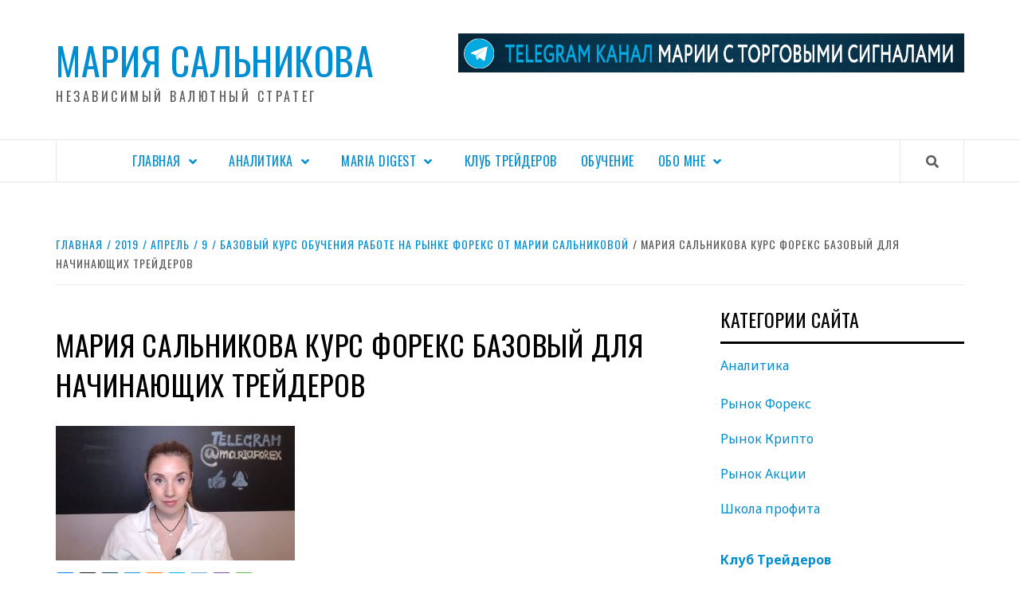

--- FILE ---
content_type: text/html; charset=UTF-8
request_url: https://mariasalnikova.ru/2019/04/09/4931/maxresdefault/
body_size: 20838
content:
<!doctype html>
<html dir="ltr" lang="ru-RU"
	prefix="og: https://ogp.me/ns#" >
<head>
    <meta charset="UTF-8">
    <meta name="viewport" content="width=device-width, initial-scale=1">
    <link rel="profile" href="http://gmpg.org/xfn/11">

    <title>Мария Сальникова Курс Форекс Базовый для начинающих трейдеров | Мария Сальникова</title>

		<!-- All in One SEO 4.3.0 - aioseo.com -->
		<meta name="robots" content="max-image-preview:large" />
		<link rel="canonical" href="https://mariasalnikova.ru:443/2019/04/09/4931/maxresdefault/" />
		<meta name="generator" content="All in One SEO (AIOSEO) 4.3.0 " />
		<meta property="og:locale" content="ru_RU" />
		<meta property="og:site_name" content="Аналитика Форекс и Крипто" />
		<meta property="og:type" content="article" />
		<meta property="og:title" content="Мария Сальникова Курс Форекс Базовый для начинающих трейдеров | Мария Сальникова" />
		<meta property="og:url" content="https://mariasalnikova.ru:443/2019/04/09/4931/maxresdefault/" />
		<meta property="article:published_time" content="2019-04-09T10:22:46+00:00" />
		<meta property="article:modified_time" content="2019-04-09T10:23:13+00:00" />
		<meta name="twitter:card" content="summary" />
		<meta name="twitter:title" content="Мария Сальникова Курс Форекс Базовый для начинающих трейдеров | Мария Сальникова" />
		<script type="application/ld+json" class="aioseo-schema">
			{"@context":"https:\/\/schema.org","@graph":[{"@type":"BreadcrumbList","@id":"https:\/\/mariasalnikova.ru:443\/2019\/04\/09\/4931\/maxresdefault\/#breadcrumblist","itemListElement":[{"@type":"ListItem","@id":"https:\/\/mariasalnikova.ru:443\/#listItem","position":1,"item":{"@type":"WebPage","@id":"https:\/\/mariasalnikova.ru:443\/","name":"\u0413\u043b\u0430\u0432\u043d\u0430\u044f","description":"\u0410\u043d\u0430\u043b\u0438\u0442\u0438\u043a\u0430 \u0438 \u043f\u0440\u043e\u0433\u043d\u043e\u0437\u044b \u043f\u043e \u0432\u0430\u043b\u044e\u0442\u043d\u044b\u043c \u043f\u0430\u0440\u0430\u043c \u043d\u0430 \u0440\u044b\u043d\u043a\u0435 \u0424\u043e\u0440\u0435\u043a\u0441 \u043e\u0442 \u0432\u0430\u043b\u044e\u0442\u043d\u043e\u0433\u043e \u0441\u0442\u0440\u0430\u0442\u0435\u0433\u0430 \u0438 \u0430\u043d\u0430\u043b\u0438\u0442\u0438\u043a\u0430 \u041c\u0430\u0440\u0438\u0438 \u0421\u0430\u043b\u044c\u043d\u0438\u043a\u043e\u0432\u043e\u0439. \u0411\u0435\u0437 \u0432\u043e\u0434\u044b, \u0442\u043e\u043b\u044c\u043a\u043e \u0444\u0430\u043a\u0442\u044b!","url":"https:\/\/mariasalnikova.ru:443\/"},"nextItem":"https:\/\/mariasalnikova.ru:443\/2019\/04\/09\/4931\/maxresdefault\/#listItem"},{"@type":"ListItem","@id":"https:\/\/mariasalnikova.ru:443\/2019\/04\/09\/4931\/maxresdefault\/#listItem","position":2,"item":{"@type":"WebPage","@id":"https:\/\/mariasalnikova.ru:443\/2019\/04\/09\/4931\/maxresdefault\/","name":"\u041c\u0430\u0440\u0438\u044f \u0421\u0430\u043b\u044c\u043d\u0438\u043a\u043e\u0432\u0430 \u041a\u0443\u0440\u0441 \u0424\u043e\u0440\u0435\u043a\u0441 \u0411\u0430\u0437\u043e\u0432\u044b\u0439 \u0434\u043b\u044f \u043d\u0430\u0447\u0438\u043d\u0430\u044e\u0449\u0438\u0445 \u0442\u0440\u0435\u0439\u0434\u0435\u0440\u043e\u0432","url":"https:\/\/mariasalnikova.ru:443\/2019\/04\/09\/4931\/maxresdefault\/"},"previousItem":"https:\/\/mariasalnikova.ru:443\/#listItem"}]},{"@type":"ItemPage","@id":"https:\/\/mariasalnikova.ru:443\/2019\/04\/09\/4931\/maxresdefault\/#itempage","url":"https:\/\/mariasalnikova.ru:443\/2019\/04\/09\/4931\/maxresdefault\/","name":"\u041c\u0430\u0440\u0438\u044f \u0421\u0430\u043b\u044c\u043d\u0438\u043a\u043e\u0432\u0430 \u041a\u0443\u0440\u0441 \u0424\u043e\u0440\u0435\u043a\u0441 \u0411\u0430\u0437\u043e\u0432\u044b\u0439 \u0434\u043b\u044f \u043d\u0430\u0447\u0438\u043d\u0430\u044e\u0449\u0438\u0445 \u0442\u0440\u0435\u0439\u0434\u0435\u0440\u043e\u0432 | \u041c\u0430\u0440\u0438\u044f \u0421\u0430\u043b\u044c\u043d\u0438\u043a\u043e\u0432\u0430","inLanguage":"ru-RU","isPartOf":{"@id":"https:\/\/mariasalnikova.ru:443\/#website"},"breadcrumb":{"@id":"https:\/\/mariasalnikova.ru:443\/2019\/04\/09\/4931\/maxresdefault\/#breadcrumblist"},"author":{"@id":"https:\/\/mariasalnikova.ru:443\/author\/admin\/#author"},"creator":{"@id":"https:\/\/mariasalnikova.ru:443\/author\/admin\/#author"},"datePublished":"2019-04-09T10:22:46+03:00","dateModified":"2019-04-09T10:23:13+03:00"},{"@type":"Person","@id":"https:\/\/mariasalnikova.ru:443\/#person","name":"\u041c\u0430\u0440\u0438\u044f \u0421\u0430\u043b\u044c\u043d\u0438\u043a\u043e\u0432\u0430","image":{"@type":"ImageObject","@id":"https:\/\/mariasalnikova.ru:443\/2019\/04\/09\/4931\/maxresdefault\/#personImage","url":"https:\/\/secure.gravatar.com\/avatar\/5609632c5d30cfb3e1df67979c73ffe7?s=96&d=mm&r=g","width":96,"height":96,"caption":"\u041c\u0430\u0440\u0438\u044f \u0421\u0430\u043b\u044c\u043d\u0438\u043a\u043e\u0432\u0430"}},{"@type":"Person","@id":"https:\/\/mariasalnikova.ru:443\/author\/admin\/#author","url":"https:\/\/mariasalnikova.ru:443\/author\/admin\/","name":"\u041c\u0430\u0440\u0438\u044f \u0421\u0430\u043b\u044c\u043d\u0438\u043a\u043e\u0432\u0430","image":{"@type":"ImageObject","@id":"https:\/\/mariasalnikova.ru:443\/2019\/04\/09\/4931\/maxresdefault\/#authorImage","url":"https:\/\/secure.gravatar.com\/avatar\/5609632c5d30cfb3e1df67979c73ffe7?s=96&d=mm&r=g","width":96,"height":96,"caption":"\u041c\u0430\u0440\u0438\u044f \u0421\u0430\u043b\u044c\u043d\u0438\u043a\u043e\u0432\u0430"}},{"@type":"WebSite","@id":"https:\/\/mariasalnikova.ru:443\/#website","url":"https:\/\/mariasalnikova.ru:443\/","name":"\u041c\u0430\u0440\u0438\u044f \u0421\u0430\u043b\u044c\u043d\u0438\u043a\u043e\u0432\u0430","description":"\u043d\u0435\u0437\u0430\u0432\u0438\u0441\u0438\u043c\u044b\u0439 \u0432\u0430\u043b\u044e\u0442\u043d\u044b\u0439 \u0441\u0442\u0440\u0430\u0442\u0435\u0433","inLanguage":"ru-RU","publisher":{"@id":"https:\/\/mariasalnikova.ru:443\/#person"}}]}
		</script>
		<!-- All in One SEO -->

<link rel='dns-prefetch' href='//fonts.googleapis.com' />
<link rel="alternate" type="application/rss+xml" title="Мария Сальникова &raquo; Лента" href="https://mariasalnikova.ru:443/feed/" />
<link rel="alternate" type="application/rss+xml" title="Мария Сальникова &raquo; Лента комментариев" href="https://mariasalnikova.ru:443/comments/feed/" />
<link rel="alternate" type="application/rss+xml" title="Мария Сальникова &raquo; Лента комментариев к &laquo;Мария Сальникова Курс Форекс Базовый для начинающих трейдеров&raquo;" href="https://mariasalnikova.ru:443/2019/04/09/4931/maxresdefault/feed/" />
		<!-- This site uses the Google Analytics by MonsterInsights plugin v8.12.1 - Using Analytics tracking - https://www.monsterinsights.com/ -->
		<!-- Примечание: MonsterInsights в настоящее время не настроен на этом сайте. Владелец сайта должен пройти аутентификацию в Google Analytics на панели настроек MonsterInsights. -->
					<!-- No UA code set -->
				<!-- / Google Analytics by MonsterInsights -->
		<script type="text/javascript">
window._wpemojiSettings = {"baseUrl":"https:\/\/s.w.org\/images\/core\/emoji\/14.0.0\/72x72\/","ext":".png","svgUrl":"https:\/\/s.w.org\/images\/core\/emoji\/14.0.0\/svg\/","svgExt":".svg","source":{"concatemoji":"https:\/\/mariasalnikova.ru\/wp-includes\/js\/wp-emoji-release.min.js?ver=7d09f6183e19ea2ddbe5aa8752ffa607"}};
/*! This file is auto-generated */
!function(e,a,t){var n,r,o,i=a.createElement("canvas"),p=i.getContext&&i.getContext("2d");function s(e,t){var a=String.fromCharCode,e=(p.clearRect(0,0,i.width,i.height),p.fillText(a.apply(this,e),0,0),i.toDataURL());return p.clearRect(0,0,i.width,i.height),p.fillText(a.apply(this,t),0,0),e===i.toDataURL()}function c(e){var t=a.createElement("script");t.src=e,t.defer=t.type="text/javascript",a.getElementsByTagName("head")[0].appendChild(t)}for(o=Array("flag","emoji"),t.supports={everything:!0,everythingExceptFlag:!0},r=0;r<o.length;r++)t.supports[o[r]]=function(e){if(p&&p.fillText)switch(p.textBaseline="top",p.font="600 32px Arial",e){case"flag":return s([127987,65039,8205,9895,65039],[127987,65039,8203,9895,65039])?!1:!s([55356,56826,55356,56819],[55356,56826,8203,55356,56819])&&!s([55356,57332,56128,56423,56128,56418,56128,56421,56128,56430,56128,56423,56128,56447],[55356,57332,8203,56128,56423,8203,56128,56418,8203,56128,56421,8203,56128,56430,8203,56128,56423,8203,56128,56447]);case"emoji":return!s([129777,127995,8205,129778,127999],[129777,127995,8203,129778,127999])}return!1}(o[r]),t.supports.everything=t.supports.everything&&t.supports[o[r]],"flag"!==o[r]&&(t.supports.everythingExceptFlag=t.supports.everythingExceptFlag&&t.supports[o[r]]);t.supports.everythingExceptFlag=t.supports.everythingExceptFlag&&!t.supports.flag,t.DOMReady=!1,t.readyCallback=function(){t.DOMReady=!0},t.supports.everything||(n=function(){t.readyCallback()},a.addEventListener?(a.addEventListener("DOMContentLoaded",n,!1),e.addEventListener("load",n,!1)):(e.attachEvent("onload",n),a.attachEvent("onreadystatechange",function(){"complete"===a.readyState&&t.readyCallback()})),(e=t.source||{}).concatemoji?c(e.concatemoji):e.wpemoji&&e.twemoji&&(c(e.twemoji),c(e.wpemoji)))}(window,document,window._wpemojiSettings);
</script>
<style type="text/css">
img.wp-smiley,
img.emoji {
	display: inline !important;
	border: none !important;
	box-shadow: none !important;
	height: 1em !important;
	width: 1em !important;
	margin: 0 0.07em !important;
	vertical-align: -0.1em !important;
	background: none !important;
	padding: 0 !important;
}
</style>
	<link rel='stylesheet' id='wp-block-library-css' href='https://mariasalnikova.ru/wp-includes/css/dist/block-library/style.min.css?ver=7d09f6183e19ea2ddbe5aa8752ffa607' type='text/css' media='all' />
<link rel='stylesheet' id='classic-theme-styles-css' href='https://mariasalnikova.ru/wp-includes/css/classic-themes.min.css?ver=1' type='text/css' media='all' />
<style id='global-styles-inline-css' type='text/css'>
body{--wp--preset--color--black: #000000;--wp--preset--color--cyan-bluish-gray: #abb8c3;--wp--preset--color--white: #ffffff;--wp--preset--color--pale-pink: #f78da7;--wp--preset--color--vivid-red: #cf2e2e;--wp--preset--color--luminous-vivid-orange: #ff6900;--wp--preset--color--luminous-vivid-amber: #fcb900;--wp--preset--color--light-green-cyan: #7bdcb5;--wp--preset--color--vivid-green-cyan: #00d084;--wp--preset--color--pale-cyan-blue: #8ed1fc;--wp--preset--color--vivid-cyan-blue: #0693e3;--wp--preset--color--vivid-purple: #9b51e0;--wp--preset--gradient--vivid-cyan-blue-to-vivid-purple: linear-gradient(135deg,rgba(6,147,227,1) 0%,rgb(155,81,224) 100%);--wp--preset--gradient--light-green-cyan-to-vivid-green-cyan: linear-gradient(135deg,rgb(122,220,180) 0%,rgb(0,208,130) 100%);--wp--preset--gradient--luminous-vivid-amber-to-luminous-vivid-orange: linear-gradient(135deg,rgba(252,185,0,1) 0%,rgba(255,105,0,1) 100%);--wp--preset--gradient--luminous-vivid-orange-to-vivid-red: linear-gradient(135deg,rgba(255,105,0,1) 0%,rgb(207,46,46) 100%);--wp--preset--gradient--very-light-gray-to-cyan-bluish-gray: linear-gradient(135deg,rgb(238,238,238) 0%,rgb(169,184,195) 100%);--wp--preset--gradient--cool-to-warm-spectrum: linear-gradient(135deg,rgb(74,234,220) 0%,rgb(151,120,209) 20%,rgb(207,42,186) 40%,rgb(238,44,130) 60%,rgb(251,105,98) 80%,rgb(254,248,76) 100%);--wp--preset--gradient--blush-light-purple: linear-gradient(135deg,rgb(255,206,236) 0%,rgb(152,150,240) 100%);--wp--preset--gradient--blush-bordeaux: linear-gradient(135deg,rgb(254,205,165) 0%,rgb(254,45,45) 50%,rgb(107,0,62) 100%);--wp--preset--gradient--luminous-dusk: linear-gradient(135deg,rgb(255,203,112) 0%,rgb(199,81,192) 50%,rgb(65,88,208) 100%);--wp--preset--gradient--pale-ocean: linear-gradient(135deg,rgb(255,245,203) 0%,rgb(182,227,212) 50%,rgb(51,167,181) 100%);--wp--preset--gradient--electric-grass: linear-gradient(135deg,rgb(202,248,128) 0%,rgb(113,206,126) 100%);--wp--preset--gradient--midnight: linear-gradient(135deg,rgb(2,3,129) 0%,rgb(40,116,252) 100%);--wp--preset--duotone--dark-grayscale: url('#wp-duotone-dark-grayscale');--wp--preset--duotone--grayscale: url('#wp-duotone-grayscale');--wp--preset--duotone--purple-yellow: url('#wp-duotone-purple-yellow');--wp--preset--duotone--blue-red: url('#wp-duotone-blue-red');--wp--preset--duotone--midnight: url('#wp-duotone-midnight');--wp--preset--duotone--magenta-yellow: url('#wp-duotone-magenta-yellow');--wp--preset--duotone--purple-green: url('#wp-duotone-purple-green');--wp--preset--duotone--blue-orange: url('#wp-duotone-blue-orange');--wp--preset--font-size--small: 13px;--wp--preset--font-size--medium: 20px;--wp--preset--font-size--large: 36px;--wp--preset--font-size--x-large: 42px;--wp--preset--spacing--20: 0.44rem;--wp--preset--spacing--30: 0.67rem;--wp--preset--spacing--40: 1rem;--wp--preset--spacing--50: 1.5rem;--wp--preset--spacing--60: 2.25rem;--wp--preset--spacing--70: 3.38rem;--wp--preset--spacing--80: 5.06rem;}:where(.is-layout-flex){gap: 0.5em;}body .is-layout-flow > .alignleft{float: left;margin-inline-start: 0;margin-inline-end: 2em;}body .is-layout-flow > .alignright{float: right;margin-inline-start: 2em;margin-inline-end: 0;}body .is-layout-flow > .aligncenter{margin-left: auto !important;margin-right: auto !important;}body .is-layout-constrained > .alignleft{float: left;margin-inline-start: 0;margin-inline-end: 2em;}body .is-layout-constrained > .alignright{float: right;margin-inline-start: 2em;margin-inline-end: 0;}body .is-layout-constrained > .aligncenter{margin-left: auto !important;margin-right: auto !important;}body .is-layout-constrained > :where(:not(.alignleft):not(.alignright):not(.alignfull)){max-width: var(--wp--style--global--content-size);margin-left: auto !important;margin-right: auto !important;}body .is-layout-constrained > .alignwide{max-width: var(--wp--style--global--wide-size);}body .is-layout-flex{display: flex;}body .is-layout-flex{flex-wrap: wrap;align-items: center;}body .is-layout-flex > *{margin: 0;}:where(.wp-block-columns.is-layout-flex){gap: 2em;}.has-black-color{color: var(--wp--preset--color--black) !important;}.has-cyan-bluish-gray-color{color: var(--wp--preset--color--cyan-bluish-gray) !important;}.has-white-color{color: var(--wp--preset--color--white) !important;}.has-pale-pink-color{color: var(--wp--preset--color--pale-pink) !important;}.has-vivid-red-color{color: var(--wp--preset--color--vivid-red) !important;}.has-luminous-vivid-orange-color{color: var(--wp--preset--color--luminous-vivid-orange) !important;}.has-luminous-vivid-amber-color{color: var(--wp--preset--color--luminous-vivid-amber) !important;}.has-light-green-cyan-color{color: var(--wp--preset--color--light-green-cyan) !important;}.has-vivid-green-cyan-color{color: var(--wp--preset--color--vivid-green-cyan) !important;}.has-pale-cyan-blue-color{color: var(--wp--preset--color--pale-cyan-blue) !important;}.has-vivid-cyan-blue-color{color: var(--wp--preset--color--vivid-cyan-blue) !important;}.has-vivid-purple-color{color: var(--wp--preset--color--vivid-purple) !important;}.has-black-background-color{background-color: var(--wp--preset--color--black) !important;}.has-cyan-bluish-gray-background-color{background-color: var(--wp--preset--color--cyan-bluish-gray) !important;}.has-white-background-color{background-color: var(--wp--preset--color--white) !important;}.has-pale-pink-background-color{background-color: var(--wp--preset--color--pale-pink) !important;}.has-vivid-red-background-color{background-color: var(--wp--preset--color--vivid-red) !important;}.has-luminous-vivid-orange-background-color{background-color: var(--wp--preset--color--luminous-vivid-orange) !important;}.has-luminous-vivid-amber-background-color{background-color: var(--wp--preset--color--luminous-vivid-amber) !important;}.has-light-green-cyan-background-color{background-color: var(--wp--preset--color--light-green-cyan) !important;}.has-vivid-green-cyan-background-color{background-color: var(--wp--preset--color--vivid-green-cyan) !important;}.has-pale-cyan-blue-background-color{background-color: var(--wp--preset--color--pale-cyan-blue) !important;}.has-vivid-cyan-blue-background-color{background-color: var(--wp--preset--color--vivid-cyan-blue) !important;}.has-vivid-purple-background-color{background-color: var(--wp--preset--color--vivid-purple) !important;}.has-black-border-color{border-color: var(--wp--preset--color--black) !important;}.has-cyan-bluish-gray-border-color{border-color: var(--wp--preset--color--cyan-bluish-gray) !important;}.has-white-border-color{border-color: var(--wp--preset--color--white) !important;}.has-pale-pink-border-color{border-color: var(--wp--preset--color--pale-pink) !important;}.has-vivid-red-border-color{border-color: var(--wp--preset--color--vivid-red) !important;}.has-luminous-vivid-orange-border-color{border-color: var(--wp--preset--color--luminous-vivid-orange) !important;}.has-luminous-vivid-amber-border-color{border-color: var(--wp--preset--color--luminous-vivid-amber) !important;}.has-light-green-cyan-border-color{border-color: var(--wp--preset--color--light-green-cyan) !important;}.has-vivid-green-cyan-border-color{border-color: var(--wp--preset--color--vivid-green-cyan) !important;}.has-pale-cyan-blue-border-color{border-color: var(--wp--preset--color--pale-cyan-blue) !important;}.has-vivid-cyan-blue-border-color{border-color: var(--wp--preset--color--vivid-cyan-blue) !important;}.has-vivid-purple-border-color{border-color: var(--wp--preset--color--vivid-purple) !important;}.has-vivid-cyan-blue-to-vivid-purple-gradient-background{background: var(--wp--preset--gradient--vivid-cyan-blue-to-vivid-purple) !important;}.has-light-green-cyan-to-vivid-green-cyan-gradient-background{background: var(--wp--preset--gradient--light-green-cyan-to-vivid-green-cyan) !important;}.has-luminous-vivid-amber-to-luminous-vivid-orange-gradient-background{background: var(--wp--preset--gradient--luminous-vivid-amber-to-luminous-vivid-orange) !important;}.has-luminous-vivid-orange-to-vivid-red-gradient-background{background: var(--wp--preset--gradient--luminous-vivid-orange-to-vivid-red) !important;}.has-very-light-gray-to-cyan-bluish-gray-gradient-background{background: var(--wp--preset--gradient--very-light-gray-to-cyan-bluish-gray) !important;}.has-cool-to-warm-spectrum-gradient-background{background: var(--wp--preset--gradient--cool-to-warm-spectrum) !important;}.has-blush-light-purple-gradient-background{background: var(--wp--preset--gradient--blush-light-purple) !important;}.has-blush-bordeaux-gradient-background{background: var(--wp--preset--gradient--blush-bordeaux) !important;}.has-luminous-dusk-gradient-background{background: var(--wp--preset--gradient--luminous-dusk) !important;}.has-pale-ocean-gradient-background{background: var(--wp--preset--gradient--pale-ocean) !important;}.has-electric-grass-gradient-background{background: var(--wp--preset--gradient--electric-grass) !important;}.has-midnight-gradient-background{background: var(--wp--preset--gradient--midnight) !important;}.has-small-font-size{font-size: var(--wp--preset--font-size--small) !important;}.has-medium-font-size{font-size: var(--wp--preset--font-size--medium) !important;}.has-large-font-size{font-size: var(--wp--preset--font-size--large) !important;}.has-x-large-font-size{font-size: var(--wp--preset--font-size--x-large) !important;}
.wp-block-navigation a:where(:not(.wp-element-button)){color: inherit;}
:where(.wp-block-columns.is-layout-flex){gap: 2em;}
.wp-block-pullquote{font-size: 1.5em;line-height: 1.6;}
</style>
<link rel='stylesheet' id='font-awesome-v5-css' href='https://mariasalnikova.ru/wp-content/themes/elegant-magazine-pro/assets/font-awesome-v5/css/fontawesome-all.min.css?ver=7d09f6183e19ea2ddbe5aa8752ffa607' type='text/css' media='all' />
<link rel='stylesheet' id='bootstrap-css' href='https://mariasalnikova.ru/wp-content/themes/elegant-magazine-pro/assets/bootstrap/css/bootstrap.min.css?ver=7d09f6183e19ea2ddbe5aa8752ffa607' type='text/css' media='all' />
<link rel='stylesheet' id='slick-css' href='https://mariasalnikova.ru/wp-content/themes/elegant-magazine-pro/assets/slick/css/slick.min.css?ver=7d09f6183e19ea2ddbe5aa8752ffa607' type='text/css' media='all' />
<link rel='stylesheet' id='sidr-css' href='https://mariasalnikova.ru/wp-content/themes/elegant-magazine-pro/assets/sidr/css/jquery.sidr.dark.css?ver=7d09f6183e19ea2ddbe5aa8752ffa607' type='text/css' media='all' />
<link rel='stylesheet' id='magnific-popup-css' href='https://mariasalnikova.ru/wp-content/themes/elegant-magazine-pro/assets/magnific-popup/magnific-popup.css?ver=7d09f6183e19ea2ddbe5aa8752ffa607' type='text/css' media='all' />
<link rel='stylesheet' id='sliderpro-css' href='https://mariasalnikova.ru/wp-content/themes/elegant-magazine-pro/assets/slider-pro/css/slider-pro.min.css?ver=7d09f6183e19ea2ddbe5aa8752ffa607' type='text/css' media='all' />
<link rel='stylesheet' id='elegant-magazine-google-fonts-css' href='https://fonts.googleapis.com/css?family=Noto%20Sans:400,400italic,700|Oswald:300,400,700&#038;subset=latin,latin-ext' type='text/css' media='all' />
<link rel='stylesheet' id='elegant-magazine-style-css' href='https://mariasalnikova.ru/wp-content/themes/elegant-magazine-pro/style.css?ver=7d09f6183e19ea2ddbe5aa8752ffa607' type='text/css' media='all' />
<style id='elegant-magazine-style-inline-css' type='text/css'>


                body .top-masthead {
        background: #353535;
        }

        body .top-masthead-overlay {
        background: rgba(53,53,53,0.75);
        }

    
                body .top-masthead,
        body .top-masthead a {
        color: #ffffff;

        }

    
                body .offcanvas-menu span,
        body .data-bg,
        body .primary-color {
        background-color: #595959;
        }

        body{
        color: #595959;
        }
    
                body .secondary-color,
        body button,
        body input[type="button"],
        body input[type="reset"],
        body input[type="submit"],
        body .site-content .search-form .search-submit,
        body .site-footer .search-form .search-submit,
        body .figure-categories-bg .cat-links a,
        body .tagcloud a:hover{
        background: #0054ff;
        }

        body a:hover,
        body a:focus,
        body a:active,
        body .figure-categories-2 .cat-links a,
        body .elegant_magazine_single_col_categorised_posts .figure-categories .cat-links a,
        body .elegant_magazine_express_col_categorised_posts .em-express-article-lists .figure-categories .cat-links a{
        color: #0054ff;
        }


    
        
        a{
        color: #008dd2;

        }

        .af-tabs.nav-tabs > li.active > a,
        .af-tabs.nav-tabs > li:hover > a,
        .af-tabs.nav-tabs > li:focus > a{
        color: #008dd2;
        }

        .social-widget-menu ul li a,
        .em-author-details ul li a,
        .tagcloud a {
        border-color: #008dd2;
        }

        a:visited{
        color: #008dd2;
        }
    
                body h1,
        body h2,
        body h2 span,
        body h3,
        body h4,
        body h5,
        body h6 {
        color: #000000;
        }
    

                .figure-categories-bg .em-post-format{
        background: #00BCD4;
        }
        .em-post-format{
        color: #00BCD4;
        }

    

                .slider-figcaption-1 .slide-title a, .grid-item-metadata-1, .slider-figcaption a{
        color: #ffffff;
        }

    
                body .slider-figcaption-1 .slide-title a {
        background: rgba(0,0,0,0.75);
        }

        body .slider-figcaption-1 .slide-title a,
        body .slider-figcaption-1 .slide-title a,
        body .grid-item-metadata-1 {
        background: rgba(0,0,0,0.75);
        }

        body .slider-figcaption-1 .slide-title a {
        box-decoration-break: clone;
        -webkit-box-shadow: 10px 0 0 rgba(0,0,0,0.75), -10px 0 0 rgba(0,0,0,0.75);
        -moz-box-shadow: 10px 0 0 rgba(0,0,0,0.75), -10px 0 0 rgba(0,0,0,0.75);
        -ms-box-shadow: 10px 0 0 rgba(0,0,0,0.75), -10px 0 0 rgba(0,0,0,0.75);
        -o-box-shadow: 10px 0 0 rgba(0,0,0,0.75), -10px 0 0 rgba(0,0,0,0.75);
        box-shadow: 10px 0 0 rgba(0,0,0,0.75), -10px 0 0 rgba(0,0,0,0.75);
        }

    
                body,
        body button,
        body input,
        body select,
        body optgroup,
        body textarea {
        font-family: Noto Sans;
        }

    
                body h1,
        body h2,
        body h3,
        body h4,
        body h5,
        body h6,
        body .main-navigation a,
        body .font-family-1,
        body .site-description,
        body .trending-posts-line,
        body .widget-title,
        body .em-widget-subtitle,
        body .grid-item-metadata .item-metadata,
        body .af-navcontrols .slide-count,
        body .figure-categories .cat-links,
        body .nav-links a {
        font-family: Oswald;
        }

    
            .article-title, .site-branding .site-title, .main-navigation .menu ul li a, .slider-figcaption .slide-title {
        letter-spacing: 0.5px;
        line-height: 1.4;
        }

    

            body .site-footer {
        background: #1f2125;

        }

    
                body .site-footer,
        body .site-footer .widget-title,
        body .site-footer .site-title a,
        body .site-footer .site-description,
        body .site-footer a {
        color: #ffffff;

        }

        .site-footer .social-widget-menu ul li a,
        .site-footer .em-author-details ul li a,
        .site-footer .tagcloud a
        {
            border-color: #ffffff;
        }

        .site-footer a:visited {
        color: #ffffff;
        }


    
                body .site-info {
        background: #000000;

        }

    
                body .site-info,
        body .site-info a {
        color: #ffffff;

        }

    
                body .mailchimp-block {
        background: #1f2125;

        }

    
        @media only screen and (min-width: 1025px) and (max-width: 1599px) {

                body .af-main-banner .slider-figcaption .slide-title {
        font-size: 32px;
        }

        body .widget .slider-figcaption-1 .slide-title {
        font-size: calc(32px - 4px);
        }

    

           body .af-main-banner .article-title-1 {
        font-size: 20px;
        }

    

        
        body #primary .af-tabs.nav-tabs > li > a,
        body.archive .site-content .header-title-wrapper .page-title,
        body.search-results .site-content .header-title-wrapper .page-title,
        body #primary .widget-title span,
        body header.entry-header h1.entry-title{
        font-size: 36px;
        }

    
                body #primary .em-widget-subtitle {
        font-size: 14px;
        }

    
                body #primary .widget .article-title{
        font-size: calc(18px - 2px);
        }

        body #primary .widget .article-title.article-title-2,
        .em-latest-post-carousel .slider-figcaption .slide-title-1{
        font-size: 18px;
        }
            }


        
</style>
<script type='text/javascript' src='https://mariasalnikova.ru/wp-includes/js/jquery/jquery.min.js?ver=3.6.1' id='jquery-core-js'></script>
<script type='text/javascript' src='https://mariasalnikova.ru/wp-includes/js/jquery/jquery-migrate.min.js?ver=3.3.2' id='jquery-migrate-js'></script>
<link rel="https://api.w.org/" href="https://mariasalnikova.ru:443/wp-json/" /><link rel="alternate" type="application/json" href="https://mariasalnikova.ru:443/wp-json/wp/v2/media/4932" /><link rel="EditURI" type="application/rsd+xml" title="RSD" href="https://mariasalnikova.ru/xmlrpc.php?rsd" />
<link rel="wlwmanifest" type="application/wlwmanifest+xml" href="https://mariasalnikova.ru/wp-includes/wlwmanifest.xml" />

<link rel='shortlink' href='https://mariasalnikova.ru:443/?p=4932' />
<link rel="alternate" type="application/json+oembed" href="https://mariasalnikova.ru:443/wp-json/oembed/1.0/embed?url=https%3A%2F%2Fmariasalnikova.ru%3A443%2F2019%2F04%2F09%2F4931%2Fmaxresdefault%2F" />
<link rel="alternate" type="text/xml+oembed" href="https://mariasalnikova.ru:443/wp-json/oembed/1.0/embed?url=https%3A%2F%2Fmariasalnikova.ru%3A443%2F2019%2F04%2F09%2F4931%2Fmaxresdefault%2F&#038;format=xml" />
<script type="text/javascript">
(function(url){
	if(/(?:Chrome\/26\.0\.1410\.63 Safari\/537\.31|WordfenceTestMonBot)/.test(navigator.userAgent)){ return; }
	var addEvent = function(evt, handler) {
		if (window.addEventListener) {
			document.addEventListener(evt, handler, false);
		} else if (window.attachEvent) {
			document.attachEvent('on' + evt, handler);
		}
	};
	var removeEvent = function(evt, handler) {
		if (window.removeEventListener) {
			document.removeEventListener(evt, handler, false);
		} else if (window.detachEvent) {
			document.detachEvent('on' + evt, handler);
		}
	};
	var evts = 'contextmenu dblclick drag dragend dragenter dragleave dragover dragstart drop keydown keypress keyup mousedown mousemove mouseout mouseover mouseup mousewheel scroll'.split(' ');
	var logHuman = function() {
		if (window.wfLogHumanRan) { return; }
		window.wfLogHumanRan = true;
		var wfscr = document.createElement('script');
		wfscr.type = 'text/javascript';
		wfscr.async = true;
		wfscr.src = url + '&r=' + Math.random();
		(document.getElementsByTagName('head')[0]||document.getElementsByTagName('body')[0]).appendChild(wfscr);
		for (var i = 0; i < evts.length; i++) {
			removeEvent(evts[i], logHuman);
		}
	};
	for (var i = 0; i < evts.length; i++) {
		addEvent(evts[i], logHuman);
	}
})('//mariasalnikova.ru:443/?wordfence_lh=1&hid=D2D355539D85F02FD09F31D441557FE0');
</script><link rel="icon" href="https://mariasalnikova.ru/wp-content/uploads/2018/04/cropped-5307-2-32x32.jpg" sizes="32x32" />
<link rel="icon" href="https://mariasalnikova.ru/wp-content/uploads/2018/04/cropped-5307-2-192x192.jpg" sizes="192x192" />
<link rel="apple-touch-icon" href="https://mariasalnikova.ru/wp-content/uploads/2018/04/cropped-5307-2-180x180.jpg" />
<meta name="msapplication-TileImage" content="https://mariasalnikova.ru/wp-content/uploads/2018/04/cropped-5307-2-270x270.jpg" />
</head>

<body class="attachment attachment-template-default single single-attachment postid-4932 attachmentid-4932 attachment-jpeg default-content-layout align-content-left disable-default-home-content">


<div id="page" class="site">
    <a class="skip-link screen-reader-text" href="#content">Перейти к содержанию</a>

<div class="header-layout-2">
            <div class="top-masthead ">
            <div class="container">
                <div class="row">
                    
                                    </div>
            </div>

        </div> <!--    Topbar Ends-->

        
        <header id="masthead" class="site-header">
                <div class="masthead-banner "
             data-background="">
            <div class="container">
                <div class="row">
                    <div class="col-md-12 col-sm-12">
                        <div class="site-branding col-md-5 col-sm-5">
                                                            <p class="site-title font-family-1">
                                    <a href="https://mariasalnikova.ru:443/"
                                       rel="home">Мария Сальникова</a>
                                </p>
                            
                                                            <p class="site-description">независимый валютный стратег</p>
                                                    </div>
                        <div class="site-advertisement col-md-7 col-sm-7">
                                        <div class="banner-promotions-wrapper">
                                    <div class="container">
                        <a href="https://t.me/SalnikovaInvest" target="_blank">
                            <img width="1170" height="90" src="https://mariasalnikova.ru/wp-content/uploads/2018/05/Телеграм-канал-Марии-Сальниковой_1170.jpg" class="attachment-full size-full" alt="" decoding="async" loading="lazy" srcset="https://mariasalnikova.ru/wp-content/uploads/2018/05/Телеграм-канал-Марии-Сальниковой_1170.jpg 1170w, https://mariasalnikova.ru/wp-content/uploads/2018/05/Телеграм-канал-Марии-Сальниковой_1170-300x23.jpg 300w, https://mariasalnikova.ru/wp-content/uploads/2018/05/Телеграм-канал-Марии-Сальниковой_1170-768x59.jpg 768w, https://mariasalnikova.ru/wp-content/uploads/2018/05/Телеграм-канал-Марии-Сальниковой_1170-1024x79.jpg 1024w" sizes="(max-width: 1170px) 100vw, 1170px" />                        </a>
                    </div>
                                
            </div>
            <!-- Trending line END -->
                                    </div>
                    </div>
                </div>
            </div>
        </div>
        <nav id="site-navigation" class="main-navigation">
            <div class="container">
                <div class="row">
                    <div class="col-md-12">
                        <div class="navigation-container">
                                                        <span class="af-search-click icon-search">
                                <i class="fa fa-search"></i>
                            </span>
                            <span class="toggle-menu" aria-controls="primary-menu" aria-expanded="false">
                                <span class="screen-reader-text">Основное меню</span>
                                 <i class="ham"></i>
                            </span>
                            <div class="menu main-menu"><ul id="primary-menu" class="menu"><li id="menu-item-384" class="menu-item menu-item-type-custom menu-item-object-custom menu-item-has-children menu-item-384"><a href="/">Главная</a>
<ul class="sub-menu">
	<li id="menu-item-1247" class="menu-item menu-item-type-taxonomy menu-item-object-category menu-item-1247"><a href="https://mariasalnikova.ru:443/category/news/">Новости проекта</a></li>
</ul>
</li>
<li id="menu-item-121" class="menu-item menu-item-type-taxonomy menu-item-object-category menu-item-has-children menu-item-121"><a href="https://mariasalnikova.ru:443/category/analytics/">Аналитика</a>
<ul class="sub-menu">
	<li id="menu-item-5077" class="menu-item menu-item-type-post_type menu-item-object-page menu-item-5077"><a href="https://mariasalnikova.ru:443/forex-market/">Рынок Форекс</a></li>
	<li id="menu-item-2306" class="menu-item menu-item-type-taxonomy menu-item-object-category menu-item-2306"><a href="https://mariasalnikova.ru:443/category/analytics/stock-market/">Рынок Акции</a></li>
	<li id="menu-item-2307" class="menu-item menu-item-type-taxonomy menu-item-object-category menu-item-2307"><a href="https://mariasalnikova.ru:443/category/analytics/crypto-market/">Рынок Крипто</a></li>
	<li id="menu-item-3425" class="menu-item menu-item-type-taxonomy menu-item-object-category menu-item-3425"><a href="https://mariasalnikova.ru:443/category/analytics/school-profit/">Школа профита</a></li>
</ul>
</li>
<li id="menu-item-122" class="menu-item menu-item-type-taxonomy menu-item-object-category menu-item-has-children menu-item-122"><a href="https://mariasalnikova.ru:443/category/digest/">Maria Digest</a>
<ul class="sub-menu">
	<li id="menu-item-1225" class="menu-item menu-item-type-taxonomy menu-item-object-category menu-item-1225"><a href="https://mariasalnikova.ru:443/category/digest/key-news-day/">Новости дня</a></li>
	<li id="menu-item-1226" class="menu-item menu-item-type-taxonomy menu-item-object-category menu-item-1226"><a href="https://mariasalnikova.ru:443/category/digest/publications/">Публикации в СМИ</a></li>
	<li id="menu-item-1224" class="menu-item menu-item-type-taxonomy menu-item-object-category menu-item-1224"><a href="https://mariasalnikova.ru:443/category/digest/video/">Записи эфиров</a></li>
</ul>
</li>
<li id="menu-item-4659" class="menu-item menu-item-type-custom menu-item-object-custom menu-item-4659"><a href="https://edu.mariasalnikova.ru/club">Клуб Трейдеров</a></li>
<li id="menu-item-4951" class="menu-item menu-item-type-custom menu-item-object-custom menu-item-4951"><a href="https://edu.mariasalnikova.ru/training-courses">Обучение</a></li>
<li id="menu-item-52" class="menu-item menu-item-type-post_type menu-item-object-page menu-item-has-children menu-item-52"><a href="https://mariasalnikova.ru:443/about/">Обо мне</a>
<ul class="sub-menu">
	<li id="menu-item-51" class="menu-item menu-item-type-post_type menu-item-object-page menu-item-51"><a href="https://mariasalnikova.ru:443/contacts/">Контакты</a></li>
</ul>
</li>
</ul></div>                        </div>
                    </div>
                </div>
            </div>
        </nav>
    </header>

    <div id="af-search-wrap">
        <div class="af-search-box table-block">
            <div class="table-block-child v-center text-center">
                <form role="search" method="get" class="search-form" action="https://mariasalnikova.ru:443/">
				<label>
					<span class="screen-reader-text">Найти:</span>
					<input type="search" class="search-field" placeholder="Поиск&hellip;" value="" name="s" />
				</label>
				<input type="submit" class="search-submit" value="Поиск" />
			</form>            </div>
        </div>
        <div class="af-search-close af-search-click">
            <span></span>
            <span></span>
        </div>
    </div>
</div>






    <div id="content" class="site-content">


        <div class="em-breadcrumbs font-family-1">
            <div class="container">
                <div class="row">
                    <div class="col-sm-12">
                        <div role="navigation" aria-label="Хлебные крошки" class="breadcrumb-trail breadcrumbs" itemprop="breadcrumb"><ul class="trail-items" itemscope itemtype="http://schema.org/BreadcrumbList"><meta name="numberOfItems" content="6" /><meta name="itemListOrder" content="Ascending" /><li itemprop="itemListElement" itemscope itemtype="http://schema.org/ListItem" class="trail-item trail-begin"><a href="https://mariasalnikova.ru:443" rel="home"><span itemprop="name">Главная</span></a><meta itemprop="position" content="1" /></li><li itemprop="itemListElement" itemscope itemtype="http://schema.org/ListItem" class="trail-item"><a href="https://mariasalnikova.ru:443/2019/"><span itemprop="name">2019</span></a><meta itemprop="position" content="2" /></li><li itemprop="itemListElement" itemscope itemtype="http://schema.org/ListItem" class="trail-item"><a href="https://mariasalnikova.ru:443/2019/04/"><span itemprop="name">Апрель</span></a><meta itemprop="position" content="3" /></li><li itemprop="itemListElement" itemscope itemtype="http://schema.org/ListItem" class="trail-item"><a href="https://mariasalnikova.ru:443/2019/04/09/"><span itemprop="name">9</span></a><meta itemprop="position" content="4" /></li><li itemprop="itemListElement" itemscope itemtype="http://schema.org/ListItem" class="trail-item"><a href="https://mariasalnikova.ru:443/2019/04/09/4931/"><span itemprop="name">Базовый курс обучения работе на рынке форекс от Марии Сальниковой</span></a><meta itemprop="position" content="5" /></li><li itemprop="itemListElement" itemscope itemtype="http://schema.org/ListItem" class="trail-item trail-end"><span itemprop="name">Мария Сальникова Курс Форекс Базовый для начинающих трейдеров</span><meta itemprop="position" content="6" /></li></ul></div>                    </div>
                </div>
            </div>
        </div>


    
    <div id="primary" class="content-area">
        <main id="main" class="site-main">

                            <article id="post-4932" class="post-4932 attachment type-attachment status-inherit hentry">
                    <header class="entry-header">
        <div class="header-details-wrapper">
        <div class="entry-header-details">
                        <h1 class="entry-title">Мария Сальникова Курс Форекс Базовый для начинающих трейдеров</h1>                    </div>
    </div>
</header><!-- .entry-header -->





                    <div class="entry-content-wrap">
                        

    <div class="entry-content">
        <p class="attachment"><a href='https://mariasalnikova.ru/wp-content/uploads/2019/04/maxresdefault.jpg'><img width="300" height="169" src="https://mariasalnikova.ru/wp-content/uploads/2019/04/maxresdefault-300x169.jpg" class="attachment-medium size-medium" alt="Мария Сальникова Курс Форекс Базовый для начинающих трейдеров" decoding="async" loading="lazy" srcset="https://mariasalnikova.ru/wp-content/uploads/2019/04/maxresdefault-300x169.jpg 300w, https://mariasalnikova.ru/wp-content/uploads/2019/04/maxresdefault-768x432.jpg 768w, https://mariasalnikova.ru/wp-content/uploads/2019/04/maxresdefault-1024x576.jpg 1024w, https://mariasalnikova.ru/wp-content/uploads/2019/04/maxresdefault.jpg 1280w" sizes="(max-width: 300px) 100vw, 300px" /></a></p>


<div class="ya-share2" data-lang="ru" data-services="vkontakte,facebook,gplus,twitter,lj,moimir,odnoklassniki,skype,telegram,viber,,whatsapp" data-direction="horizontal" data-size="m" data-title="Мария Сальникова Курс Форекс Базовый для начинающих трейдеров" data-url="https://mariasalnikova.ru:443/2019/04/09/4931/maxresdefault/"  data-counter bare></div>                    <div class="post-item-metadata entry-meta">
                            </div>
                    </div><!-- .entry-content -->
    <footer class="entry-footer">
            </footer>



	<nav class="navigation post-navigation" aria-label="Записи">
		<h2 class="screen-reader-text">Навигация по записям</h2>
		<div class="nav-links"><div class="nav-previous"><a href="https://mariasalnikova.ru:443/2019/04/09/4931/" rel="prev">Базовый курс обучения работе на рынке форекс от Марии Сальниковой</a></div></div>
	</nav>
<div id="disqus_thread"></div>
<script>
    var embedVars = {"disqusConfig":{"integration":"wordpress 3.0.22"},"disqusIdentifier":"4932 https:\/\/mariasalnikova.com\/wp-content\/uploads\/2019\/04\/maxresdefault.jpg","disqusShortname":"maria-forex","disqusTitle":"\u041c\u0430\u0440\u0438\u044f \u0421\u0430\u043b\u044c\u043d\u0438\u043a\u043e\u0432\u0430 \u041a\u0443\u0440\u0441 \u0424\u043e\u0440\u0435\u043a\u0441 \u0411\u0430\u0437\u043e\u0432\u044b\u0439 \u0434\u043b\u044f \u043d\u0430\u0447\u0438\u043d\u0430\u044e\u0449\u0438\u0445 \u0442\u0440\u0435\u0439\u0434\u0435\u0440\u043e\u0432","disqusUrl":"https:\/\/mariasalnikova.ru:443\/2019\/04\/09\/4931\/maxresdefault\/","postId":4932};
    var disqus_url = embedVars.disqusUrl;
var disqus_identifier = embedVars.disqusIdentifier;
var disqus_container_id = 'disqus_thread';
var disqus_shortname = embedVars.disqusShortname;
var disqus_title = embedVars.disqusTitle;
var disqus_config_custom = window.disqus_config;
var disqus_config = function () {
    /*
    All currently supported events:
    onReady: fires when everything is ready,
    onNewComment: fires when a new comment is posted,
    onIdentify: fires when user is authenticated
    */
    var dsqConfig = embedVars.disqusConfig;
    this.page.integration = dsqConfig.integration;
    this.page.remote_auth_s3 = dsqConfig.remote_auth_s3;
    this.page.api_key = dsqConfig.api_key;
    this.sso = dsqConfig.sso;
    this.language = dsqConfig.language;

    if (disqus_config_custom)
        disqus_config_custom.call(this);
};

(function() {
    if (document.getElementById(disqus_container_id)) {
        var dsq = document.createElement('script');
        dsq.type = 'text/javascript';
        dsq.async = true;
        dsq.src = 'https://' + disqus_shortname + '.disqus.com/embed.js';
        (document.getElementsByTagName('head')[0] || document.getElementsByTagName('body')[0]).appendChild(dsq);
    }
})();
</script>
                    </div>
                </article>
            
        </main><!-- #main -->
    </div><!-- #primary -->

<aside id="secondary" class="widget-area">
	<div id="custom_html-7" class="widget_text widget elegant-widget widget_custom_html"><h2 class="widget-title widget-title-1"><span>Категории сайта</span></h2><div class="textwidget custom-html-widget"><ul>
	<li><a href="/category/analytics/">Аналитика</a><br /><br />
	<ul>
		<li><a href="/category/analytics/forex-market/">Рынок Форекс</a></li>
		<li><a href="/category/analytics/crypto-market/">Рынок Крипто</a></li>
		<li><a href="/category/analytics/stock-market/">Рынок Акции</a></li>
		<li><a href="/category/school-profit/">Школа профита</a></li>
	</ul>
	</li>
	<li><a href="https://edu.mariasalnikova.ru/club"><b>Клуб Трейдеров</b></a></li>
	
	<li><p><a href="/category/digest/">Maria Digest</a></p>
	<ul>
		<li>+ <a href="/category/digest/video/">Записи эфиров</a></li>
		<li>+ <a href="/category/digest/key-news-day/">Новости дня</a></li>
		<li>+ <a href="/category/digest/publications/">Публикации в СМИ</a></li>
	</ul>
	</li>
	<li><a href="/category/news/">Новости проекта</a></li>
</ul></div></div><div id="custom_html-5" class="widget_text widget elegant-widget widget_custom_html"><div class="textwidget custom-html-widget"><a href="https://t.me/SalnikovaInvest"><img src="https://mariasalnikova.com/wp-content/uploads/2018/02/Баннер-телеграм-боковой.png" alt="Телеграм-канал Марии Сальниковой" title="Телеграм-канал Марии Сальниковой"></a></div></div><div id="text-7" class="widget elegant-widget widget_text"><h2 class="widget-title widget-title-1"><span>Соцсети</span></h2>			<div class="textwidget"><p><a href="https://www.youtube.com/channel/UCxotXKEtivMc5M93jvMjqLw?sub_confirmation=1" target="_blank" rel="noopener">Youtube канал</a><br />
<a href="https://t.me/SalnikovaInvest" target="_blank" rel="noopener">Канал в Telegram</a><br />
<a href="https://vk.com/mariaforexcom" target="_blank" rel="noopener nofollow">Вконтакте</a><br />
<a href="https://www.facebook.com/mariaforexcom/" target="_blank" rel="noopener nofollow">Facebook</a><br />
<a href="https://ok.ru/group/58837163180065" target="_blank" rel="noopener nofollow">Одноклассники</a><br />
<a href="https://twitter.com/mariaforexcom" target="_blank" rel="noopener nofollow">Twitter</a><br />
<a href="https://www.instagram.com/mariaforexcom/" target="_blank" rel="noopener nofollow">Instagram</a><br />
<a href="https://www.periscope.tv/Mariaforexcom/" target="_blank" rel="noopener nofollow">Periscope</a></p>
</div>
		</div><div id="search-4" class="widget elegant-widget widget_search"><h2 class="widget-title widget-title-1"><span>Поиск по сайту</span></h2><form role="search" method="get" class="search-form" action="https://mariasalnikova.ru:443/">
				<label>
					<span class="screen-reader-text">Найти:</span>
					<input type="search" class="search-field" placeholder="Поиск&hellip;" value="" name="s" />
				</label>
				<input type="submit" class="search-submit" value="Поиск" />
			</form></div><div id="tag_cloud-5" class="widget elegant-widget widget_tag_cloud"><h2 class="widget-title widget-title-1"><span>Теги</span></h2><div class="tagcloud"><a href="https://mariasalnikova.ru:443/tag/brent-oil/" class="tag-cloud-link tag-link-185 tag-link-position-1" style="font-size: 9.4583333333333pt;" aria-label="Brent Oil (41 элемент)">Brent Oil<span class="tag-link-count"> (41)</span></a>
<a href="https://mariasalnikova.ru:443/tag/eur/" class="tag-cloud-link tag-link-18 tag-link-position-2" style="font-size: 15.583333333333pt;" aria-label="eur (109 элементов)">eur<span class="tag-link-count"> (109)</span></a>
<a href="https://mariasalnikova.ru:443/tag/eurusd/" class="tag-cloud-link tag-link-33 tag-link-position-3" style="font-size: 15.145833333333pt;" aria-label="EUR/USD (101 элемент)">EUR/USD<span class="tag-link-count"> (101)</span></a>
<a href="https://mariasalnikova.ru:443/tag/euraud/" class="tag-cloud-link tag-link-75 tag-link-position-4" style="font-size: 8pt;" aria-label="euraud (32 элемента)">euraud<span class="tag-link-count"> (32)</span></a>
<a href="https://mariasalnikova.ru:443/tag/forex/" class="tag-cloud-link tag-link-25 tag-link-position-5" style="font-size: 15.583333333333pt;" aria-label="forex (109 элементов)">forex<span class="tag-link-count"> (109)</span></a>
<a href="https://mariasalnikova.ru:443/tag/gbp/" class="tag-cloud-link tag-link-19 tag-link-position-6" style="font-size: 14.5625pt;" aria-label="gbp (92 элемента)">gbp<span class="tag-link-count"> (92)</span></a>
<a href="https://mariasalnikova.ru:443/tag/gbpusd/" class="tag-cloud-link tag-link-35 tag-link-position-7" style="font-size: 14.5625pt;" aria-label="GBP/USD (92 элемента)">GBP/USD<span class="tag-link-count"> (92)</span></a>
<a href="https://mariasalnikova.ru:443/tag/gold/" class="tag-cloud-link tag-link-226 tag-link-position-8" style="font-size: 8.2916666666667pt;" aria-label="Gold (34 элемента)">Gold<span class="tag-link-count"> (34)</span></a>
<a href="https://mariasalnikova.ru:443/tag/jpy/" class="tag-cloud-link tag-link-26 tag-link-position-9" style="font-size: 11.791666666667pt;" aria-label="jpy (59 элементов)">jpy<span class="tag-link-count"> (59)</span></a>
<a href="https://mariasalnikova.ru:443/tag/usdcad/" class="tag-cloud-link tag-link-42 tag-link-position-10" style="font-size: 8.7291666666667pt;" aria-label="USD/CAD (36 элементов)">USD/CAD<span class="tag-link-count"> (36)</span></a>
<a href="https://mariasalnikova.ru:443/tag/usdjpy/" class="tag-cloud-link tag-link-32 tag-link-position-11" style="font-size: 12.520833333333pt;" aria-label="USD/JPY (67 элементов)">USD/JPY<span class="tag-link-count"> (67)</span></a>
<a href="https://mariasalnikova.ru:443/tag/usdx/" class="tag-cloud-link tag-link-48 tag-link-position-12" style="font-size: 11.9375pt;" aria-label="USDX (61 элемент)">USDX<span class="tag-link-count"> (61)</span></a>
<a href="https://mariasalnikova.ru:443/tag/xauusd/" class="tag-cloud-link tag-link-180 tag-link-position-13" style="font-size: 8.1458333333333pt;" aria-label="XAUUSD (33 элемента)">XAUUSD<span class="tag-link-count"> (33)</span></a>
<a href="https://mariasalnikova.ru:443/tag/%d0%b0%d0%b2%d1%81%d1%82%d1%80%d0%b0%d0%bb%d0%b8%d0%b9%d1%81%d0%ba%d0%be%d0%b9-%d0%b4%d0%be%d0%bb%d0%bb%d0%b0%d1%80/" class="tag-cloud-link tag-link-203 tag-link-position-14" style="font-size: 12.375pt;" aria-label="Австралийской Доллар (65 элементов)">Австралийской Доллар<span class="tag-link-count"> (65)</span></a>
<a href="https://mariasalnikova.ru:443/tag/%d0%b0%d0%bd%d0%b0%d0%bb%d0%b8%d1%82%d0%b8%d0%ba%d0%b0-%d0%bd%d0%b5%d1%84%d1%82%d1%8c/" class="tag-cloud-link tag-link-354 tag-link-position-15" style="font-size: 10.479166666667pt;" aria-label="Аналитика нефть (48 элементов)">Аналитика нефть<span class="tag-link-count"> (48)</span></a>
<a href="https://mariasalnikova.ru:443/tag/%d0%b1%d1%80%d0%b8%d1%82%d0%b0%d0%bd%d1%81%d0%ba%d0%b8%d0%b9-%d1%84%d1%83%d0%bd%d1%82/" class="tag-cloud-link tag-link-174 tag-link-position-16" style="font-size: 22pt;" aria-label="Британский Фунт (304 элемента)">Британский Фунт<span class="tag-link-count"> (304)</span></a>
<a href="https://mariasalnikova.ru:443/tag/%d0%b7%d0%be%d0%bb%d0%be%d1%82%d0%be/" class="tag-cloud-link tag-link-179 tag-link-position-17" style="font-size: 10.916666666667pt;" aria-label="Золото (51 элемент)">Золото<span class="tag-link-count"> (51)</span></a>
<a href="https://mariasalnikova.ru:443/tag/%d0%ba%d0%b0%d0%bd%d0%b0%d0%b4%d1%81%d0%ba%d0%b8%d0%b9-%d0%b4%d0%be%d0%bb%d0%bb%d0%b0%d1%80/" class="tag-cloud-link tag-link-178 tag-link-position-18" style="font-size: 12.520833333333pt;" aria-label="Канадский доллар (66 элементов)">Канадский доллар<span class="tag-link-count"> (66)</span></a>
<a href="https://mariasalnikova.ru:443/tag/%d0%bc%d0%b0%d1%80%d0%b8%d1%8f-%d1%81%d0%b0%d0%bb%d1%8c%d0%bd%d0%b8%d0%ba%d0%be%d0%b2%d0%b0/" class="tag-cloud-link tag-link-162 tag-link-position-19" style="font-size: 13.979166666667pt;" aria-label="Мария Сальникова (85 элементов)">Мария Сальникова<span class="tag-link-count"> (85)</span></a>
<a href="https://mariasalnikova.ru:443/tag/%d0%bd%d0%b5%d1%84%d1%82%d1%8c-brent/" class="tag-cloud-link tag-link-352 tag-link-position-20" style="font-size: 10.916666666667pt;" aria-label="Нефть Brent (52 элемента)">Нефть Brent<span class="tag-link-count"> (52)</span></a>
<a href="https://mariasalnikova.ru:443/tag/%d0%bf%d1%80%d0%be%d0%b3%d0%bd%d0%be%d0%b7-%d0%bd%d0%b5%d1%84%d1%82%d1%8c/" class="tag-cloud-link tag-link-353 tag-link-position-21" style="font-size: 9.0208333333333pt;" aria-label="Прогноз нефть (38 элементов)">Прогноз нефть<span class="tag-link-count"> (38)</span></a>
<a href="https://mariasalnikova.ru:443/tag/%d1%88%d0%b2%d0%b5%d0%b9%d1%86%d0%b0%d1%80%d1%81%d0%ba%d0%b8%d0%b9-%d1%84%d1%80%d0%b0%d0%bd%d0%ba/" class="tag-cloud-link tag-link-175 tag-link-position-22" style="font-size: 11.208333333333pt;" aria-label="Швейцарский Франк (54 элемента)">Швейцарский Франк<span class="tag-link-count"> (54)</span></a>
<a href="https://mariasalnikova.ru:443/tag/%d1%8f%d0%bf%d0%be%d0%bd%d1%81%d0%ba%d0%b0%d1%8f-%d0%b9%d0%b5%d0%bd%d0%b0/" class="tag-cloud-link tag-link-177 tag-link-position-23" style="font-size: 20.25pt;" aria-label="Японская Йена (226 элементов)">Японская Йена<span class="tag-link-count"> (226)</span></a>
<a href="https://mariasalnikova.ru:443/tag/%d0%b0%d0%bd%d0%b0%d0%bb%d0%b8%d1%82%d0%b8%d0%ba%d0%b0/" class="tag-cloud-link tag-link-11 tag-link-position-24" style="font-size: 14.270833333333pt;" aria-label="аналитика (88 элементов)">аналитика<span class="tag-link-count"> (88)</span></a>
<a href="https://mariasalnikova.ru:443/tag/%d0%b0%d0%bd%d0%b0%d0%bb%d0%b8%d1%82%d0%b8%d0%ba%d0%b0-%d0%b5%d0%b2%d1%80%d0%be/" class="tag-cloud-link tag-link-59 tag-link-position-25" style="font-size: 8.1458333333333pt;" aria-label="аналитика евро (33 элемента)">аналитика евро<span class="tag-link-count"> (33)</span></a>
<a href="https://mariasalnikova.ru:443/tag/%d0%b0%d0%bd%d0%b0%d0%bb%d0%b8%d1%82%d0%b8%d0%ba%d0%b0-%d1%84%d0%be%d1%80%d0%b5%d0%ba%d1%81/" class="tag-cloud-link tag-link-334 tag-link-position-26" style="font-size: 11.9375pt;" aria-label="аналитика форекс (61 элемент)">аналитика форекс<span class="tag-link-count"> (61)</span></a>
<a href="https://mariasalnikova.ru:443/tag/%d0%b2%d0%b0%d0%bb%d1%8e%d1%82%d0%bd%d1%8b%d0%b9-%d1%80%d1%8b%d0%bd%d0%be%d0%ba/" class="tag-cloud-link tag-link-57 tag-link-position-27" style="font-size: 12.8125pt;" aria-label="валютный рынок (69 элементов)">валютный рынок<span class="tag-link-count"> (69)</span></a>
<a href="https://mariasalnikova.ru:443/tag/%d0%b4%d0%be%d0%bb%d0%bb%d0%b0%d1%80/" class="tag-cloud-link tag-link-49 tag-link-position-28" style="font-size: 9.8958333333333pt;" aria-label="доллар (44 элемента)">доллар<span class="tag-link-count"> (44)</span></a>
<a href="https://mariasalnikova.ru:443/tag/%d0%b4%d0%be%d0%bb%d0%bb%d0%b0%d1%80-%d1%81%d1%88%d0%b0/" class="tag-cloud-link tag-link-95 tag-link-position-29" style="font-size: 22pt;" aria-label="доллар США (304 элемента)">доллар США<span class="tag-link-count"> (304)</span></a>
<a href="https://mariasalnikova.ru:443/tag/%d0%b5%d0%b2%d1%80%d0%be/" class="tag-cloud-link tag-link-51 tag-link-position-30" style="font-size: 17.333333333333pt;" aria-label="евро (143 элемента)">евро<span class="tag-link-count"> (143)</span></a>
<a href="https://mariasalnikova.ru:443/tag/%d0%b7%d0%b0%d1%80%d0%b0%d0%b1%d0%be%d1%82%d0%be%d0%ba-%d0%bd%d0%b0-%d1%84%d0%be%d1%80%d0%b5%d0%ba%d1%81/" class="tag-cloud-link tag-link-667 tag-link-position-31" style="font-size: 12.8125pt;" aria-label="заработок на форекс (70 элементов)">заработок на форекс<span class="tag-link-count"> (70)</span></a>
<a href="https://mariasalnikova.ru:443/tag/%d0%b8%d0%bd%d0%b2%d0%b5%d1%81%d1%82%d0%b8%d1%86%d0%b8%d0%b8/" class="tag-cloud-link tag-link-16 tag-link-position-32" style="font-size: 14.125pt;" aria-label="инвестиции (86 элементов)">инвестиции<span class="tag-link-count"> (86)</span></a>
<a href="https://mariasalnikova.ru:443/tag/%d0%b9%d0%b5%d0%bd%d0%b0/" class="tag-cloud-link tag-link-68 tag-link-position-33" style="font-size: 10.625pt;" aria-label="йена (49 элементов)">йена<span class="tag-link-count"> (49)</span></a>
<a href="https://mariasalnikova.ru:443/tag/%d0%bd%d0%b5%d1%84%d1%82%d1%8c/" class="tag-cloud-link tag-link-166 tag-link-position-34" style="font-size: 11.208333333333pt;" aria-label="нефть (54 элемента)">нефть<span class="tag-link-count"> (54)</span></a>
<a href="https://mariasalnikova.ru:443/tag/%d1%80%d0%b0%d0%b1%d0%be%d1%82%d0%b0-%d0%bd%d0%b0-%d1%84%d0%be%d1%80%d0%b5%d0%ba%d1%81/" class="tag-cloud-link tag-link-642 tag-link-position-35" style="font-size: 13.25pt;" aria-label="работа на форекс (75 элементов)">работа на форекс<span class="tag-link-count"> (75)</span></a>
<a href="https://mariasalnikova.ru:443/tag/%d1%80%d1%83%d0%b1%d0%bb%d1%8c/" class="tag-cloud-link tag-link-165 tag-link-position-36" style="font-size: 8.5833333333333pt;" aria-label="рубль (35 элементов)">рубль<span class="tag-link-count"> (35)</span></a>
<a href="https://mariasalnikova.ru:443/tag/%d1%80%d1%8b%d0%bd%d0%be%d0%ba-%d1%84%d0%be%d1%80%d0%b5%d0%ba%d1%81/" class="tag-cloud-link tag-link-714 tag-link-position-37" style="font-size: 9.8958333333333pt;" aria-label="рынок форекс (44 элемента)">рынок форекс<span class="tag-link-count"> (44)</span></a>
<a href="https://mariasalnikova.ru:443/tag/%d1%82%d0%b5%d0%bd%d0%b4%d0%b5%d0%bd%d1%86%d0%b8%d0%b8-%d1%84%d0%be%d1%80%d0%b5%d0%ba%d1%81/" class="tag-cloud-link tag-link-431 tag-link-position-38" style="font-size: 8pt;" aria-label="тенденции форекс (32 элемента)">тенденции форекс<span class="tag-link-count"> (32)</span></a>
<a href="https://mariasalnikova.ru:443/tag/%d1%82%d0%b5%d1%85%d0%bd%d0%b8%d1%87%d0%b5%d1%81%d0%ba%d0%b8%d0%b9-%d0%b0%d0%bd%d0%b0%d0%bb%d0%b8%d0%b7/" class="tag-cloud-link tag-link-168 tag-link-position-39" style="font-size: 9.1666666666667pt;" aria-label="технический анализ (39 элементов)">технический анализ<span class="tag-link-count"> (39)</span></a>
<a href="https://mariasalnikova.ru:443/tag/%d1%82%d1%80%d0%b5%d0%b9%d0%b4%d0%b8%d0%bd%d0%b3/" class="tag-cloud-link tag-link-17 tag-link-position-40" style="font-size: 15.4375pt;" aria-label="трейдинг (105 элементов)">трейдинг<span class="tag-link-count"> (105)</span></a>
<a href="https://mariasalnikova.ru:443/tag/%d1%84%d0%b8%d0%bd%d0%b0%d0%bd%d1%81%d1%8b/" class="tag-cloud-link tag-link-666 tag-link-position-41" style="font-size: 13.979166666667pt;" aria-label="финансы (84 элемента)">финансы<span class="tag-link-count"> (84)</span></a>
<a href="https://mariasalnikova.ru:443/tag/%d1%84%d0%be%d1%80%d0%b5%d0%ba%d1%81/" class="tag-cloud-link tag-link-12 tag-link-position-42" style="font-size: 18.354166666667pt;" aria-label="форекс (168 элементов)">форекс<span class="tag-link-count"> (168)</span></a>
<a href="https://mariasalnikova.ru:443/tag/%d1%84%d0%be%d1%80%d0%b5%d0%ba%d1%81-%d0%b0%d0%bd%d0%b0%d0%bb%d0%b8%d1%82%d0%b8%d0%ba%d0%b0/" class="tag-cloud-link tag-link-369 tag-link-position-43" style="font-size: 11.208333333333pt;" aria-label="форекс аналитика (54 элемента)">форекс аналитика<span class="tag-link-count"> (54)</span></a>
<a href="https://mariasalnikova.ru:443/tag/%d1%84%d0%be%d1%80%d0%b5%d0%ba%d1%81-%d0%bf%d1%80%d0%be%d0%b3%d0%bd%d0%be%d0%b7/" class="tag-cloud-link tag-link-603 tag-link-position-44" style="font-size: 8pt;" aria-label="форекс прогноз (32 элемента)">форекс прогноз<span class="tag-link-count"> (32)</span></a>
<a href="https://mariasalnikova.ru:443/tag/%d1%84%d1%83%d0%bd%d1%82/" class="tag-cloud-link tag-link-22 tag-link-position-45" style="font-size: 12.8125pt;" aria-label="фунт (69 элементов)">фунт<span class="tag-link-count"> (69)</span></a></div>
</div></aside><!-- #secondary -->


</div>



<footer class="site-footer">
            <div class="primary-footer">
        <div class="container">
            <div class="row">
                <div class="col-sm-12">
                    <div class="row">
                                                            <div class="primary-footer-area footer-first-widgets-section col-md-4 col-sm-12">
                                    <section class="widget-area">
                                            <div id="text-13" class="widget elegant-widget widget_text"><h2 class="widget-title widget-title-1">О Сайте</h2>			<div class="textwidget"><p>Официальный сайт Марии Сальниковой &#8212; Независимого валютного стратега на рынках валют, акций, металлов и других активов.</p>
</div>
		</div><div id="text-11" class="widget elegant-widget widget_text"><h2 class="widget-title widget-title-1">Социальные сети</h2>			<div class="textwidget"><p><a href="https://www.youtube.com/channel/UCxotXKEtivMc5M93jvMjqLw?sub_confirmation=1" target="_blank" rel="noopener">Youtube канал</a><br />
<a href="https://t.me/SalnikovaInvest" target="_blank" rel="noopener">Канал в Telegram</a><br />
<a href="https://vk.com/mariaforexcom" target="_blank" rel="noopener nofollow">Вконтакте</a><br />
<a href="https://www.facebook.com/mariaforexcom/" target="_blank" rel="noopener nofollow">Facebook</a><br />
<a href="https://ok.ru/group/58837163180065" target="_blank" rel="noopener nofollow">Одноклассники</a><br />
<a href="https://twitter.com/mariaforexcom" target="_blank" rel="noopener nofollow">Twitter</a><br />
<a href="https://www.instagram.com/mariaforexcom/" target="_blank" rel="noopener nofollow">Instagram</a><br />
<a href="https://www.periscope.tv/Mariaforexcom/" target="_blank" rel="noopener nofollow">Periscope</a></p>
</div>
		</div><div id="text-5" class="widget elegant-widget widget_text">			<div class="textwidget"><p><!-- Yandex.Metrika counter --><br />
<script type="text/javascript" >
   (function(m,e,t,r,i,k,a){m[i]=m[i]||function(){(m[i].a=m[i].a||[]).push(arguments)};
   m[i].l=1*new Date();
   for (var j = 0; j < document.scripts.length; j++) {if (document.scripts[j].src === r) { return; }}
   k=e.createElement(t),a=e.getElementsByTagName(t)[0],k.async=1,k.src=r,a.parentNode.insertBefore(k,a)})
   (window, document, "script", "https://mc.yandex.ru/metrika/tag.js", "ym");

   ym(44845627, "init", {
        clickmap:true,
        trackLinks:true,
        accurateTrackBounce:true,
        webvisor:true
   });
</script><br />
<noscript></p>
<div><img decoding="async" src="https://mc.yandex.ru/watch/44845627" style="position:absolute; left:-9999px;" alt="" /></div>
<p></noscript><br />
<!-- /Yandex.Metrika counter --><br />
<!-- Google Adwords --><br />
<script>
  (adsbygoogle = window.adsbygoogle || []).push({
    google_ad_client: "ca-pub-1502244237340816",
    enable_page_level_ads: false
  });
</script><br />
<!-- /Google Adwords --><br />
<!-- Global site tag (gtag.js) - Google Ads: 794343884 --><br />
<script async src="https://www.googletagmanager.com/gtag/js?id=AW-794343884"></script><br />
<script>
  window.dataLayer = window.dataLayer || [];
  function gtag(){dataLayer.push(arguments);}
  gtag('js', new Date());</p>
<p>  gtag('config', 'AW-794343884');
</script><br />
<!-- Roistat --><br />
<script>
(function(w, d, s, h, id) {
    w.roistatProjectId = id; w.roistatHost = h;
    var p = d.location.protocol == "https:" ? "https://" : "http://";
    var u = /^.*roistat_visit=[^;]+(.*)?$/.test(d.cookie) ? "/dist/module.js" : "/api/site/1.0/"+id+"/init";
    var js = d.createElement(s); js.charset="UTF-8"; js.async = 1; js.src = p+h+u; var js2 = d.getElementsByTagName(s)[0]; js2.parentNode.insertBefore(js, js2);
})(window, document, 'script', 'cloud.roistat.com', '1e6068937a4de7e813d98bebdaf5e7c4');
</script><br />
<!-- /Roistat --><br />
<!-- VK PIXEL --><br />
<script type="text/javascript">!function(){var t=document.createElement("script");t.type="text/javascript",t.async=!0,t.src="https://vk.com/js/api/openapi.js?159",t.onload=function(){VK.Retargeting.Init("VK-RTRG-221193-hApW1"),VK.Retargeting.Hit()},document.head.appendChild(t)}();</script><noscript><img decoding="async" src="https://vk.com/rtrg?p=VK-RTRG-221193-hApW1" style="position:fixed; left:-999px;" alt=""/></noscript><br />
<!-- /VK PIXEL --><br />
<!-- Facebook Pixel Code --><br />
<script>
  !function(f,b,e,v,n,t,s)
  {if(f.fbq)return;n=f.fbq=function(){n.callMethod?
  n.callMethod.apply(n,arguments):n.queue.push(arguments)};
  if(!f._fbq)f._fbq=n;n.push=n;n.loaded=!0;n.version='2.0';
  n.queue=[];t=b.createElement(e);t.async=!0;
  t.src=v;s=b.getElementsByTagName(e)[0];
  s.parentNode.insertBefore(t,s)}(window, document,'script',
  'https://connect.facebook.net/en_US/fbevents.js');
  fbq('init', '169791167131514');
  fbq('track', 'PageView');
</script><br />
<noscript><img decoding="async" loading="lazy" height="1" width="1" style="display:none" src="https://www.facebook.com/tr?id=169791167131514&#038;ev=PageView&#038;noscript=1" /></noscript><br />
<!-- End Facebook Pixel Code --></p>
</div>
		</div>                                    </section>
                                </div>
                            
                                                    <div class="primary-footer-area footer-second-widgets-section col-md-4  col-sm-12">
                                <section class="widget-area">
                                    <div id="search-7" class="widget elegant-widget widget_search"><h2 class="widget-title widget-title-1">Поиск</h2><form role="search" method="get" class="search-form" action="https://mariasalnikova.ru:443/">
				<label>
					<span class="screen-reader-text">Найти:</span>
					<input type="search" class="search-field" placeholder="Поиск&hellip;" value="" name="s" />
				</label>
				<input type="submit" class="search-submit" value="Поиск" />
			</form></div><div id="tag_cloud-3" class="widget elegant-widget widget_tag_cloud"><h2 class="widget-title widget-title-1">Облако тегов</h2><div class="tagcloud"><a href="https://mariasalnikova.ru:443/tag/brent-oil/" class="tag-cloud-link tag-link-185 tag-link-position-1" style="font-size: 9.4583333333333pt;" aria-label="Brent Oil (41 элемент)">Brent Oil</a>
<a href="https://mariasalnikova.ru:443/tag/eur/" class="tag-cloud-link tag-link-18 tag-link-position-2" style="font-size: 15.583333333333pt;" aria-label="eur (109 элементов)">eur</a>
<a href="https://mariasalnikova.ru:443/tag/eurusd/" class="tag-cloud-link tag-link-33 tag-link-position-3" style="font-size: 15.145833333333pt;" aria-label="EUR/USD (101 элемент)">EUR/USD</a>
<a href="https://mariasalnikova.ru:443/tag/euraud/" class="tag-cloud-link tag-link-75 tag-link-position-4" style="font-size: 8pt;" aria-label="euraud (32 элемента)">euraud</a>
<a href="https://mariasalnikova.ru:443/tag/forex/" class="tag-cloud-link tag-link-25 tag-link-position-5" style="font-size: 15.583333333333pt;" aria-label="forex (109 элементов)">forex</a>
<a href="https://mariasalnikova.ru:443/tag/gbp/" class="tag-cloud-link tag-link-19 tag-link-position-6" style="font-size: 14.5625pt;" aria-label="gbp (92 элемента)">gbp</a>
<a href="https://mariasalnikova.ru:443/tag/gbpusd/" class="tag-cloud-link tag-link-35 tag-link-position-7" style="font-size: 14.5625pt;" aria-label="GBP/USD (92 элемента)">GBP/USD</a>
<a href="https://mariasalnikova.ru:443/tag/gold/" class="tag-cloud-link tag-link-226 tag-link-position-8" style="font-size: 8.2916666666667pt;" aria-label="Gold (34 элемента)">Gold</a>
<a href="https://mariasalnikova.ru:443/tag/jpy/" class="tag-cloud-link tag-link-26 tag-link-position-9" style="font-size: 11.791666666667pt;" aria-label="jpy (59 элементов)">jpy</a>
<a href="https://mariasalnikova.ru:443/tag/usdcad/" class="tag-cloud-link tag-link-42 tag-link-position-10" style="font-size: 8.7291666666667pt;" aria-label="USD/CAD (36 элементов)">USD/CAD</a>
<a href="https://mariasalnikova.ru:443/tag/usdjpy/" class="tag-cloud-link tag-link-32 tag-link-position-11" style="font-size: 12.520833333333pt;" aria-label="USD/JPY (67 элементов)">USD/JPY</a>
<a href="https://mariasalnikova.ru:443/tag/usdx/" class="tag-cloud-link tag-link-48 tag-link-position-12" style="font-size: 11.9375pt;" aria-label="USDX (61 элемент)">USDX</a>
<a href="https://mariasalnikova.ru:443/tag/xauusd/" class="tag-cloud-link tag-link-180 tag-link-position-13" style="font-size: 8.1458333333333pt;" aria-label="XAUUSD (33 элемента)">XAUUSD</a>
<a href="https://mariasalnikova.ru:443/tag/%d0%b0%d0%b2%d1%81%d1%82%d1%80%d0%b0%d0%bb%d0%b8%d0%b9%d1%81%d0%ba%d0%be%d0%b9-%d0%b4%d0%be%d0%bb%d0%bb%d0%b0%d1%80/" class="tag-cloud-link tag-link-203 tag-link-position-14" style="font-size: 12.375pt;" aria-label="Австралийской Доллар (65 элементов)">Австралийской Доллар</a>
<a href="https://mariasalnikova.ru:443/tag/%d0%b0%d0%bd%d0%b0%d0%bb%d0%b8%d1%82%d0%b8%d0%ba%d0%b0-%d0%bd%d0%b5%d1%84%d1%82%d1%8c/" class="tag-cloud-link tag-link-354 tag-link-position-15" style="font-size: 10.479166666667pt;" aria-label="Аналитика нефть (48 элементов)">Аналитика нефть</a>
<a href="https://mariasalnikova.ru:443/tag/%d0%b1%d1%80%d0%b8%d1%82%d0%b0%d0%bd%d1%81%d0%ba%d0%b8%d0%b9-%d1%84%d1%83%d0%bd%d1%82/" class="tag-cloud-link tag-link-174 tag-link-position-16" style="font-size: 22pt;" aria-label="Британский Фунт (304 элемента)">Британский Фунт</a>
<a href="https://mariasalnikova.ru:443/tag/%d0%b7%d0%be%d0%bb%d0%be%d1%82%d0%be/" class="tag-cloud-link tag-link-179 tag-link-position-17" style="font-size: 10.916666666667pt;" aria-label="Золото (51 элемент)">Золото</a>
<a href="https://mariasalnikova.ru:443/tag/%d0%ba%d0%b0%d0%bd%d0%b0%d0%b4%d1%81%d0%ba%d0%b8%d0%b9-%d0%b4%d0%be%d0%bb%d0%bb%d0%b0%d1%80/" class="tag-cloud-link tag-link-178 tag-link-position-18" style="font-size: 12.520833333333pt;" aria-label="Канадский доллар (66 элементов)">Канадский доллар</a>
<a href="https://mariasalnikova.ru:443/tag/%d0%bc%d0%b0%d1%80%d0%b8%d1%8f-%d1%81%d0%b0%d0%bb%d1%8c%d0%bd%d0%b8%d0%ba%d0%be%d0%b2%d0%b0/" class="tag-cloud-link tag-link-162 tag-link-position-19" style="font-size: 13.979166666667pt;" aria-label="Мария Сальникова (85 элементов)">Мария Сальникова</a>
<a href="https://mariasalnikova.ru:443/tag/%d0%bd%d0%b5%d1%84%d1%82%d1%8c-brent/" class="tag-cloud-link tag-link-352 tag-link-position-20" style="font-size: 10.916666666667pt;" aria-label="Нефть Brent (52 элемента)">Нефть Brent</a>
<a href="https://mariasalnikova.ru:443/tag/%d0%bf%d1%80%d0%be%d0%b3%d0%bd%d0%be%d0%b7-%d0%bd%d0%b5%d1%84%d1%82%d1%8c/" class="tag-cloud-link tag-link-353 tag-link-position-21" style="font-size: 9.0208333333333pt;" aria-label="Прогноз нефть (38 элементов)">Прогноз нефть</a>
<a href="https://mariasalnikova.ru:443/tag/%d1%88%d0%b2%d0%b5%d0%b9%d1%86%d0%b0%d1%80%d1%81%d0%ba%d0%b8%d0%b9-%d1%84%d1%80%d0%b0%d0%bd%d0%ba/" class="tag-cloud-link tag-link-175 tag-link-position-22" style="font-size: 11.208333333333pt;" aria-label="Швейцарский Франк (54 элемента)">Швейцарский Франк</a>
<a href="https://mariasalnikova.ru:443/tag/%d1%8f%d0%bf%d0%be%d0%bd%d1%81%d0%ba%d0%b0%d1%8f-%d0%b9%d0%b5%d0%bd%d0%b0/" class="tag-cloud-link tag-link-177 tag-link-position-23" style="font-size: 20.25pt;" aria-label="Японская Йена (226 элементов)">Японская Йена</a>
<a href="https://mariasalnikova.ru:443/tag/%d0%b0%d0%bd%d0%b0%d0%bb%d0%b8%d1%82%d0%b8%d0%ba%d0%b0/" class="tag-cloud-link tag-link-11 tag-link-position-24" style="font-size: 14.270833333333pt;" aria-label="аналитика (88 элементов)">аналитика</a>
<a href="https://mariasalnikova.ru:443/tag/%d0%b0%d0%bd%d0%b0%d0%bb%d0%b8%d1%82%d0%b8%d0%ba%d0%b0-%d0%b5%d0%b2%d1%80%d0%be/" class="tag-cloud-link tag-link-59 tag-link-position-25" style="font-size: 8.1458333333333pt;" aria-label="аналитика евро (33 элемента)">аналитика евро</a>
<a href="https://mariasalnikova.ru:443/tag/%d0%b0%d0%bd%d0%b0%d0%bb%d0%b8%d1%82%d0%b8%d0%ba%d0%b0-%d1%84%d0%be%d1%80%d0%b5%d0%ba%d1%81/" class="tag-cloud-link tag-link-334 tag-link-position-26" style="font-size: 11.9375pt;" aria-label="аналитика форекс (61 элемент)">аналитика форекс</a>
<a href="https://mariasalnikova.ru:443/tag/%d0%b2%d0%b0%d0%bb%d1%8e%d1%82%d0%bd%d1%8b%d0%b9-%d1%80%d1%8b%d0%bd%d0%be%d0%ba/" class="tag-cloud-link tag-link-57 tag-link-position-27" style="font-size: 12.8125pt;" aria-label="валютный рынок (69 элементов)">валютный рынок</a>
<a href="https://mariasalnikova.ru:443/tag/%d0%b4%d0%be%d0%bb%d0%bb%d0%b0%d1%80/" class="tag-cloud-link tag-link-49 tag-link-position-28" style="font-size: 9.8958333333333pt;" aria-label="доллар (44 элемента)">доллар</a>
<a href="https://mariasalnikova.ru:443/tag/%d0%b4%d0%be%d0%bb%d0%bb%d0%b0%d1%80-%d1%81%d1%88%d0%b0/" class="tag-cloud-link tag-link-95 tag-link-position-29" style="font-size: 22pt;" aria-label="доллар США (304 элемента)">доллар США</a>
<a href="https://mariasalnikova.ru:443/tag/%d0%b5%d0%b2%d1%80%d0%be/" class="tag-cloud-link tag-link-51 tag-link-position-30" style="font-size: 17.333333333333pt;" aria-label="евро (143 элемента)">евро</a>
<a href="https://mariasalnikova.ru:443/tag/%d0%b7%d0%b0%d1%80%d0%b0%d0%b1%d0%be%d1%82%d0%be%d0%ba-%d0%bd%d0%b0-%d1%84%d0%be%d1%80%d0%b5%d0%ba%d1%81/" class="tag-cloud-link tag-link-667 tag-link-position-31" style="font-size: 12.8125pt;" aria-label="заработок на форекс (70 элементов)">заработок на форекс</a>
<a href="https://mariasalnikova.ru:443/tag/%d0%b8%d0%bd%d0%b2%d0%b5%d1%81%d1%82%d0%b8%d1%86%d0%b8%d0%b8/" class="tag-cloud-link tag-link-16 tag-link-position-32" style="font-size: 14.125pt;" aria-label="инвестиции (86 элементов)">инвестиции</a>
<a href="https://mariasalnikova.ru:443/tag/%d0%b9%d0%b5%d0%bd%d0%b0/" class="tag-cloud-link tag-link-68 tag-link-position-33" style="font-size: 10.625pt;" aria-label="йена (49 элементов)">йена</a>
<a href="https://mariasalnikova.ru:443/tag/%d0%bd%d0%b5%d1%84%d1%82%d1%8c/" class="tag-cloud-link tag-link-166 tag-link-position-34" style="font-size: 11.208333333333pt;" aria-label="нефть (54 элемента)">нефть</a>
<a href="https://mariasalnikova.ru:443/tag/%d1%80%d0%b0%d0%b1%d0%be%d1%82%d0%b0-%d0%bd%d0%b0-%d1%84%d0%be%d1%80%d0%b5%d0%ba%d1%81/" class="tag-cloud-link tag-link-642 tag-link-position-35" style="font-size: 13.25pt;" aria-label="работа на форекс (75 элементов)">работа на форекс</a>
<a href="https://mariasalnikova.ru:443/tag/%d1%80%d1%83%d0%b1%d0%bb%d1%8c/" class="tag-cloud-link tag-link-165 tag-link-position-36" style="font-size: 8.5833333333333pt;" aria-label="рубль (35 элементов)">рубль</a>
<a href="https://mariasalnikova.ru:443/tag/%d1%80%d1%8b%d0%bd%d0%be%d0%ba-%d1%84%d0%be%d1%80%d0%b5%d0%ba%d1%81/" class="tag-cloud-link tag-link-714 tag-link-position-37" style="font-size: 9.8958333333333pt;" aria-label="рынок форекс (44 элемента)">рынок форекс</a>
<a href="https://mariasalnikova.ru:443/tag/%d1%82%d0%b5%d0%bd%d0%b4%d0%b5%d0%bd%d1%86%d0%b8%d0%b8-%d1%84%d0%be%d1%80%d0%b5%d0%ba%d1%81/" class="tag-cloud-link tag-link-431 tag-link-position-38" style="font-size: 8pt;" aria-label="тенденции форекс (32 элемента)">тенденции форекс</a>
<a href="https://mariasalnikova.ru:443/tag/%d1%82%d0%b5%d1%85%d0%bd%d0%b8%d1%87%d0%b5%d1%81%d0%ba%d0%b8%d0%b9-%d0%b0%d0%bd%d0%b0%d0%bb%d0%b8%d0%b7/" class="tag-cloud-link tag-link-168 tag-link-position-39" style="font-size: 9.1666666666667pt;" aria-label="технический анализ (39 элементов)">технический анализ</a>
<a href="https://mariasalnikova.ru:443/tag/%d1%82%d1%80%d0%b5%d0%b9%d0%b4%d0%b8%d0%bd%d0%b3/" class="tag-cloud-link tag-link-17 tag-link-position-40" style="font-size: 15.4375pt;" aria-label="трейдинг (105 элементов)">трейдинг</a>
<a href="https://mariasalnikova.ru:443/tag/%d1%84%d0%b8%d0%bd%d0%b0%d0%bd%d1%81%d1%8b/" class="tag-cloud-link tag-link-666 tag-link-position-41" style="font-size: 13.979166666667pt;" aria-label="финансы (84 элемента)">финансы</a>
<a href="https://mariasalnikova.ru:443/tag/%d1%84%d0%be%d1%80%d0%b5%d0%ba%d1%81/" class="tag-cloud-link tag-link-12 tag-link-position-42" style="font-size: 18.354166666667pt;" aria-label="форекс (168 элементов)">форекс</a>
<a href="https://mariasalnikova.ru:443/tag/%d1%84%d0%be%d1%80%d0%b5%d0%ba%d1%81-%d0%b0%d0%bd%d0%b0%d0%bb%d0%b8%d1%82%d0%b8%d0%ba%d0%b0/" class="tag-cloud-link tag-link-369 tag-link-position-43" style="font-size: 11.208333333333pt;" aria-label="форекс аналитика (54 элемента)">форекс аналитика</a>
<a href="https://mariasalnikova.ru:443/tag/%d1%84%d0%be%d1%80%d0%b5%d0%ba%d1%81-%d0%bf%d1%80%d0%be%d0%b3%d0%bd%d0%be%d0%b7/" class="tag-cloud-link tag-link-603 tag-link-position-44" style="font-size: 8pt;" aria-label="форекс прогноз (32 элемента)">форекс прогноз</a>
<a href="https://mariasalnikova.ru:443/tag/%d1%84%d1%83%d0%bd%d1%82/" class="tag-cloud-link tag-link-22 tag-link-position-45" style="font-size: 12.8125pt;" aria-label="фунт (69 элементов)">фунт</a></div>
</div>                                </section>
                            </div>
                        
                                                    <div class="primary-footer-area footer-third-widgets-section col-md-4  col-sm-12">
                                <section class="widget-area">
                                    <div id="elegant_magazine_tabbed_posts-6" class="widget elegant-widget elegant_magazine_tabbed_posts_widget">            <div class="tabbed-container">
                <div class="tabbed-head">
                    <ul class="nav nav-tabs af-tabs" role="tablist">
                        <li role="presentation" class="tab tab-popular active">
                            <a href="#tabbed-6-popular"
                               aria-controls="Популярное" role="tab"
                               data-toggle="tab" class="font-family-1">
                                Популярное                            </a>
                        </li>
                        <li class="tab tab-recent">
                            <a href="#tabbed-6-recent"
                               aria-controls="Последний" role="tab"
                               data-toggle="tab" class="font-family-1">
                                Последнее                            </a>
                        </li>
                                                    <li class="tab tab-categorised">
                                <a href="#tabbed-6-categorised"
                                   aria-controls="Категоризированный" role="tab"
                                   data-toggle="tab" class="font-family-1">
                                    Аналитика                                </a>
                            </li>
                                            </ul>
                </div>
                <div class="tab-content">
                    <div id="tabbed-6-popular" role="tabpanel" class="tab-pane active">
                        <ul class="article-item article-list-item article-tabbed-list article-item-left">                <li class="full-item clearfix">
                    <div class="base-border">
                        <div class="row-sm align-items-center">
                                                                                    <div class="full-item-details col col-details col-ten">
                                <div class="full-item-metadata primary-font">
                                    <div class="figure-categories figure-categories-2">
                                        <span class="cat-links"> <a href="https://mariasalnikova.ru:443/category/news/" rel="category tag">Новости проекта</a></span>                                    </div>
                                </div>
                                <div class="full-item-content">
                                    <h3 class="article-title article-title-2">
                                        <a href="https://mariasalnikova.ru:443/2018/02/16/1270/">
                                            Maria Digest                                        </a>
                                    </h3>
                                    <div class="grid-item-metadata">
                                                                                        <span class="item-metadata posts-author">
            <span class="">От</span>
            <a href="https://mariasalnikova.ru:443/author/admin/">
                Мария Сальникова            </a>
        </span>
        <span class="">/</span>
        <span class="item-metadata posts-date">
            16.02.2018        </span>
        
                                    </div>
                                                                    </div>
                            </div>
                        </div>
                    </div>
                </li>
                            <li class="full-item clearfix">
                    <div class="base-border">
                        <div class="row-sm align-items-center">
                                                                                    <div class="full-item-details col col-details col-ten">
                                <div class="full-item-metadata primary-font">
                                    <div class="figure-categories figure-categories-2">
                                        <span class="cat-links"> <a href="https://mariasalnikova.ru:443/category/analytics/" rel="category tag">Аналитика</a>/<a href="https://mariasalnikova.ru:443/category/analytics/forex-market/" rel="category tag">Рынок Форекс</a></span>                                    </div>
                                </div>
                                <div class="full-item-content">
                                    <h3 class="article-title article-title-2">
                                        <a href="https://mariasalnikova.ru:443/2018/02/21/1406/">
                                            21.02.2018 Сделка дня EUR/USD                                        </a>
                                    </h3>
                                    <div class="grid-item-metadata">
                                                                                        <span class="item-metadata posts-author">
            <span class="">От</span>
            <a href="https://mariasalnikova.ru:443/author/admin/">
                Мария Сальникова            </a>
        </span>
        <span class="">/</span>
        <span class="item-metadata posts-date">
            21.02.2018        </span>
        
                                    </div>
                                                                    </div>
                            </div>
                        </div>
                    </div>
                </li>
                            <li class="full-item clearfix">
                    <div class="base-border">
                        <div class="row-sm align-items-center">
                                                                                    <div class="full-item-details col col-details col-ten">
                                <div class="full-item-metadata primary-font">
                                    <div class="figure-categories figure-categories-2">
                                        <span class="cat-links"> <a href="https://mariasalnikova.ru:443/category/analytics/" rel="category tag">Аналитика</a>/<a href="https://mariasalnikova.ru:443/category/analytics/forex-market/" rel="category tag">Рынок Форекс</a></span>                                    </div>
                                </div>
                                <div class="full-item-content">
                                    <h3 class="article-title article-title-2">
                                        <a href="https://mariasalnikova.ru:443/2018/03/16/1688/">
                                            16.03.2018 И снова Трампы веселятся                                        </a>
                                    </h3>
                                    <div class="grid-item-metadata">
                                                                                        <span class="item-metadata posts-author">
            <span class="">От</span>
            <a href="https://mariasalnikova.ru:443/author/admin/">
                Мария Сальникова            </a>
        </span>
        <span class="">/</span>
        <span class="item-metadata posts-date">
            16.03.2018        </span>
        
                                    </div>
                                                                    </div>
                            </div>
                        </div>
                    </div>
                </li>
                            <li class="full-item clearfix">
                    <div class="base-border">
                        <div class="row-sm align-items-center">
                                                                                    <div class="full-item-details col col-details col-ten">
                                <div class="full-item-metadata primary-font">
                                    <div class="figure-categories figure-categories-2">
                                        <span class="cat-links"> <a href="https://mariasalnikova.ru:443/category/analytics/" rel="category tag">Аналитика</a>/<a href="https://mariasalnikova.ru:443/category/analytics/forex-market/" rel="category tag">Рынок Форекс</a></span>                                    </div>
                                </div>
                                <div class="full-item-content">
                                    <h3 class="article-title article-title-2">
                                        <a href="https://mariasalnikova.ru:443/2017/07/20/529/">
                                            20.07.2017: AUD рано продавать                                        </a>
                                    </h3>
                                    <div class="grid-item-metadata">
                                                                                        <span class="item-metadata posts-author">
            <span class="">От</span>
            <a href="https://mariasalnikova.ru:443/author/admin/">
                Мария Сальникова            </a>
        </span>
        <span class="">/</span>
        <span class="item-metadata posts-date">
            20.07.2017        </span>
        
                                    </div>
                                                                    </div>
                            </div>
                        </div>
                    </div>
                </li>
                            <li class="full-item clearfix">
                    <div class="base-border">
                        <div class="row-sm align-items-center">
                                                                                    <div class="full-item-details col col-details col-ten">
                                <div class="full-item-metadata primary-font">
                                    <div class="figure-categories figure-categories-2">
                                        <span class="cat-links"> <a href="https://mariasalnikova.ru:443/category/analytics/" rel="category tag">Аналитика</a>/<a href="https://mariasalnikova.ru:443/category/analytics/forex-market/" rel="category tag">Рынок Форекс</a></span>                                    </div>
                                </div>
                                <div class="full-item-content">
                                    <h3 class="article-title article-title-2">
                                        <a href="https://mariasalnikova.ru:443/2018/01/09/1064/">
                                            09.01.2017 Тактика дня. Продажи фунта                                        </a>
                                    </h3>
                                    <div class="grid-item-metadata">
                                                                                        <span class="item-metadata posts-author">
            <span class="">От</span>
            <a href="https://mariasalnikova.ru:443/author/admin/">
                Мария Сальникова            </a>
        </span>
        <span class="">/</span>
        <span class="item-metadata posts-date">
            09.01.2018        </span>
        
                                    </div>
                                                                    </div>
                            </div>
                        </div>
                    </div>
                </li>
            </ul>                    </div>
                    <div id="tabbed-6-recent" role="tabpanel" class="tab-pane">
                        <ul class="article-item article-list-item article-tabbed-list article-item-left">                <li class="full-item clearfix">
                    <div class="base-border">
                        <div class="row-sm align-items-center">
                                                                                        <div class="col col-four col-image">
                                    <div class="tab-article-image">
                                        <a href="https://mariasalnikova.ru:443/2023/02/09/6388/" class="post-thumb">
                                            <img src="https://mariasalnikova.ru/wp-content/uploads/2023/02/2023-02-09_15-28-40-300x200.png"/>
                                        </a>
                                    </div>
                                </div>
                                                        <div class="full-item-details col col-details col-six">
                                <div class="full-item-metadata primary-font">
                                    <div class="figure-categories figure-categories-2">
                                        <span class="cat-links"> <a href="https://mariasalnikova.ru:443/category/analytics/forex-market/" rel="category tag">Рынок Форекс</a></span>                                    </div>
                                </div>
                                <div class="full-item-content">
                                    <h3 class="article-title article-title-2">
                                        <a href="https://mariasalnikova.ru:443/2023/02/09/6388/">
                                            ФОРЕКС 9 февраля. Евро, доллар, фунт, DAX, золото, серебро и НОРВЕЖСКАЯ КРОНА!                                        </a>
                                    </h3>
                                    <div class="grid-item-metadata">
                                                                                        <span class="item-metadata posts-author">
            <span class="">От</span>
            <a href="https://mariasalnikova.ru:443/author/admin/">
                Мария Сальникова            </a>
        </span>
        <span class="">/</span>
        <span class="item-metadata posts-date">
            09.02.2023        </span>
        
                                    </div>
                                                                    </div>
                            </div>
                        </div>
                    </div>
                </li>
                            <li class="full-item clearfix">
                    <div class="base-border">
                        <div class="row-sm align-items-center">
                                                                                        <div class="col col-four col-image">
                                    <div class="tab-article-image">
                                        <a href="https://mariasalnikova.ru:443/2023/02/08/6382/" class="post-thumb">
                                            <img src="https://mariasalnikova.ru/wp-content/uploads/2023/02/20230208_2-300x200.png"/>
                                        </a>
                                    </div>
                                </div>
                                                        <div class="full-item-details col col-details col-six">
                                <div class="full-item-metadata primary-font">
                                    <div class="figure-categories figure-categories-2">
                                        <span class="cat-links"> <a href="https://mariasalnikova.ru:443/category/analytics/" rel="category tag">Аналитика</a></span>                                    </div>
                                </div>
                                <div class="full-item-content">
                                    <h3 class="article-title article-title-2">
                                        <a href="https://mariasalnikova.ru:443/2023/02/08/6382/">
                                            Рафаэль Бостик: сильный отчет о занятости может повысить процентные ставки ФРБ Атланты                                        </a>
                                    </h3>
                                    <div class="grid-item-metadata">
                                                                                        <span class="item-metadata posts-author">
            <span class="">От</span>
            <a href="https://mariasalnikova.ru:443/author/admin/">
                Мария Сальникова            </a>
        </span>
        <span class="">/</span>
        <span class="item-metadata posts-date">
            08.02.2023        </span>
        
                                    </div>
                                                                    </div>
                            </div>
                        </div>
                    </div>
                </li>
                            <li class="full-item clearfix">
                    <div class="base-border">
                        <div class="row-sm align-items-center">
                                                                                        <div class="col col-four col-image">
                                    <div class="tab-article-image">
                                        <a href="https://mariasalnikova.ru:443/2023/02/08/6377/" class="post-thumb">
                                            <img src="https://mariasalnikova.ru/wp-content/uploads/2023/02/2023-02-08_12-36-08-300x200.png"/>
                                        </a>
                                    </div>
                                </div>
                                                        <div class="full-item-details col col-details col-six">
                                <div class="full-item-metadata primary-font">
                                    <div class="figure-categories figure-categories-2">
                                        <span class="cat-links"> <a href="https://mariasalnikova.ru:443/category/analytics/forex-market/" rel="category tag">Рынок Форекс</a></span>                                    </div>
                                </div>
                                <div class="full-item-content">
                                    <h3 class="article-title article-title-2">
                                        <a href="https://mariasalnikova.ru:443/2023/02/08/6377/">
                                            ФОРЕКС прогноз по валютам на 7-10 февраля 2023 года                                        </a>
                                    </h3>
                                    <div class="grid-item-metadata">
                                                                                        <span class="item-metadata posts-author">
            <span class="">От</span>
            <a href="https://mariasalnikova.ru:443/author/admin/">
                Мария Сальникова            </a>
        </span>
        <span class="">/</span>
        <span class="item-metadata posts-date">
            08.02.2023        </span>
        
                                    </div>
                                                                    </div>
                            </div>
                        </div>
                    </div>
                </li>
                            <li class="full-item clearfix">
                    <div class="base-border">
                        <div class="row-sm align-items-center">
                                                                                    <div class="full-item-details col col-details col-ten">
                                <div class="full-item-metadata primary-font">
                                    <div class="figure-categories figure-categories-2">
                                        <span class="cat-links"> <a href="https://mariasalnikova.ru:443/category/analytics/" rel="category tag">Аналитика</a></span>                                    </div>
                                </div>
                                <div class="full-item-content">
                                    <h3 class="article-title article-title-2">
                                        <a href="https://mariasalnikova.ru:443/2023/02/07/6373/">
                                            США вводят 200-процентную пошлину на импорт алюминия из России, рынок готовится к удару                                        </a>
                                    </h3>
                                    <div class="grid-item-metadata">
                                                                                        <span class="item-metadata posts-author">
            <span class="">От</span>
            <a href="https://mariasalnikova.ru:443/author/admin/">
                Мария Сальникова            </a>
        </span>
        <span class="">/</span>
        <span class="item-metadata posts-date">
            07.02.2023        </span>
        
                                    </div>
                                                                    </div>
                            </div>
                        </div>
                    </div>
                </li>
                            <li class="full-item clearfix">
                    <div class="base-border">
                        <div class="row-sm align-items-center">
                                                                                    <div class="full-item-details col col-details col-ten">
                                <div class="full-item-metadata primary-font">
                                    <div class="figure-categories figure-categories-2">
                                        <span class="cat-links"> <a href="https://mariasalnikova.ru:443/category/analytics/" rel="category tag">Аналитика</a></span>                                    </div>
                                </div>
                                <div class="full-item-content">
                                    <h3 class="article-title article-title-2">
                                        <a href="https://mariasalnikova.ru:443/2023/02/07/6368/">
                                            Курс евро доллар падает из-за сильных экономических данных США                                        </a>
                                    </h3>
                                    <div class="grid-item-metadata">
                                                                                        <span class="item-metadata posts-author">
            <span class="">От</span>
            <a href="https://mariasalnikova.ru:443/author/admin/">
                Мария Сальникова            </a>
        </span>
        <span class="">/</span>
        <span class="item-metadata posts-date">
            07.02.2023        </span>
        
                                    </div>
                                                                    </div>
                            </div>
                        </div>
                    </div>
                </li>
            </ul>                    </div>
                                            <div id="tabbed-6-categorised" role="tabpanel" class="tab-pane">
                            <ul class="article-item article-list-item article-tabbed-list article-item-left">                <li class="full-item clearfix">
                    <div class="base-border">
                        <div class="row-sm align-items-center">
                                                                                        <div class="col col-four col-image">
                                    <div class="tab-article-image">
                                        <a href="https://mariasalnikova.ru:443/2023/02/09/6388/" class="post-thumb">
                                            <img src="https://mariasalnikova.ru/wp-content/uploads/2023/02/2023-02-09_15-28-40-300x200.png"/>
                                        </a>
                                    </div>
                                </div>
                                                        <div class="full-item-details col col-details col-six">
                                <div class="full-item-metadata primary-font">
                                    <div class="figure-categories figure-categories-2">
                                        <span class="cat-links"> <a href="https://mariasalnikova.ru:443/category/analytics/forex-market/" rel="category tag">Рынок Форекс</a></span>                                    </div>
                                </div>
                                <div class="full-item-content">
                                    <h3 class="article-title article-title-2">
                                        <a href="https://mariasalnikova.ru:443/2023/02/09/6388/">
                                            ФОРЕКС 9 февраля. Евро, доллар, фунт, DAX, золото, серебро и НОРВЕЖСКАЯ КРОНА!                                        </a>
                                    </h3>
                                    <div class="grid-item-metadata">
                                                                                        <span class="item-metadata posts-author">
            <span class="">От</span>
            <a href="https://mariasalnikova.ru:443/author/admin/">
                Мария Сальникова            </a>
        </span>
        <span class="">/</span>
        <span class="item-metadata posts-date">
            09.02.2023        </span>
        
                                    </div>
                                                                    </div>
                            </div>
                        </div>
                    </div>
                </li>
                            <li class="full-item clearfix">
                    <div class="base-border">
                        <div class="row-sm align-items-center">
                                                                                        <div class="col col-four col-image">
                                    <div class="tab-article-image">
                                        <a href="https://mariasalnikova.ru:443/2023/02/08/6382/" class="post-thumb">
                                            <img src="https://mariasalnikova.ru/wp-content/uploads/2023/02/20230208_2-300x200.png"/>
                                        </a>
                                    </div>
                                </div>
                                                        <div class="full-item-details col col-details col-six">
                                <div class="full-item-metadata primary-font">
                                    <div class="figure-categories figure-categories-2">
                                        <span class="cat-links"> <a href="https://mariasalnikova.ru:443/category/analytics/" rel="category tag">Аналитика</a></span>                                    </div>
                                </div>
                                <div class="full-item-content">
                                    <h3 class="article-title article-title-2">
                                        <a href="https://mariasalnikova.ru:443/2023/02/08/6382/">
                                            Рафаэль Бостик: сильный отчет о занятости может повысить процентные ставки ФРБ Атланты                                        </a>
                                    </h3>
                                    <div class="grid-item-metadata">
                                                                                        <span class="item-metadata posts-author">
            <span class="">От</span>
            <a href="https://mariasalnikova.ru:443/author/admin/">
                Мария Сальникова            </a>
        </span>
        <span class="">/</span>
        <span class="item-metadata posts-date">
            08.02.2023        </span>
        
                                    </div>
                                                                    </div>
                            </div>
                        </div>
                    </div>
                </li>
                            <li class="full-item clearfix">
                    <div class="base-border">
                        <div class="row-sm align-items-center">
                                                                                        <div class="col col-four col-image">
                                    <div class="tab-article-image">
                                        <a href="https://mariasalnikova.ru:443/2023/02/08/6377/" class="post-thumb">
                                            <img src="https://mariasalnikova.ru/wp-content/uploads/2023/02/2023-02-08_12-36-08-300x200.png"/>
                                        </a>
                                    </div>
                                </div>
                                                        <div class="full-item-details col col-details col-six">
                                <div class="full-item-metadata primary-font">
                                    <div class="figure-categories figure-categories-2">
                                        <span class="cat-links"> <a href="https://mariasalnikova.ru:443/category/analytics/forex-market/" rel="category tag">Рынок Форекс</a></span>                                    </div>
                                </div>
                                <div class="full-item-content">
                                    <h3 class="article-title article-title-2">
                                        <a href="https://mariasalnikova.ru:443/2023/02/08/6377/">
                                            ФОРЕКС прогноз по валютам на 7-10 февраля 2023 года                                        </a>
                                    </h3>
                                    <div class="grid-item-metadata">
                                                                                        <span class="item-metadata posts-author">
            <span class="">От</span>
            <a href="https://mariasalnikova.ru:443/author/admin/">
                Мария Сальникова            </a>
        </span>
        <span class="">/</span>
        <span class="item-metadata posts-date">
            08.02.2023        </span>
        
                                    </div>
                                                                    </div>
                            </div>
                        </div>
                    </div>
                </li>
                            <li class="full-item clearfix">
                    <div class="base-border">
                        <div class="row-sm align-items-center">
                                                                                    <div class="full-item-details col col-details col-ten">
                                <div class="full-item-metadata primary-font">
                                    <div class="figure-categories figure-categories-2">
                                        <span class="cat-links"> <a href="https://mariasalnikova.ru:443/category/analytics/" rel="category tag">Аналитика</a></span>                                    </div>
                                </div>
                                <div class="full-item-content">
                                    <h3 class="article-title article-title-2">
                                        <a href="https://mariasalnikova.ru:443/2023/02/07/6373/">
                                            США вводят 200-процентную пошлину на импорт алюминия из России, рынок готовится к удару                                        </a>
                                    </h3>
                                    <div class="grid-item-metadata">
                                                                                        <span class="item-metadata posts-author">
            <span class="">От</span>
            <a href="https://mariasalnikova.ru:443/author/admin/">
                Мария Сальникова            </a>
        </span>
        <span class="">/</span>
        <span class="item-metadata posts-date">
            07.02.2023        </span>
        
                                    </div>
                                                                    </div>
                            </div>
                        </div>
                    </div>
                </li>
                            <li class="full-item clearfix">
                    <div class="base-border">
                        <div class="row-sm align-items-center">
                                                                                    <div class="full-item-details col col-details col-ten">
                                <div class="full-item-metadata primary-font">
                                    <div class="figure-categories figure-categories-2">
                                        <span class="cat-links"> <a href="https://mariasalnikova.ru:443/category/analytics/" rel="category tag">Аналитика</a></span>                                    </div>
                                </div>
                                <div class="full-item-content">
                                    <h3 class="article-title article-title-2">
                                        <a href="https://mariasalnikova.ru:443/2023/02/07/6368/">
                                            Курс евро доллар падает из-за сильных экономических данных США                                        </a>
                                    </h3>
                                    <div class="grid-item-metadata">
                                                                                        <span class="item-metadata posts-author">
            <span class="">От</span>
            <a href="https://mariasalnikova.ru:443/author/admin/">
                Мария Сальникова            </a>
        </span>
        <span class="">/</span>
        <span class="item-metadata posts-date">
            07.02.2023        </span>
        
                                    </div>
                                                                    </div>
                            </div>
                        </div>
                    </div>
                </li>
            </ul>                        </div>
                                    </div>
            </div>
            </div>                                </section>
                            </div>
                                                                    </div>
                </div>
            </div>
        </div>
    </div>
        
            <div class="secondary-footer">
        <div class="container">
            <div class="row">
                                                    <div class="col-sm-12">
                        <div class="footer-social-wrapper">
                            <div class="social-navigation"><ul id="social-menu" class="menu"><li id="menu-item-2351" class="menu-item menu-item-type-custom menu-item-object-custom menu-item-2351"><a href="https://mariasalnikova.ru/"><span class="screen-reader-text">тест</span></a></li>
</ul></div>                        </div>
                    </div>
                            </div>
        </div>
    </div>
            <div class="site-info">
        <div class="container">
            <div class="row">
                <div class="col-sm-12">
                                                                Copyright © Любая перепечатка материалов с сайта, только с разрешения автора.                                                                            </div>
            </div>
        </div>
    </div>
</footer>
</div>
<a id="scroll-up" class="secondary-color">
    <i class="fa fa-angle-up"></i>
</a>
<script type='text/javascript' id='disqus_count-js-extra'>
/* <![CDATA[ */
var countVars = {"disqusShortname":"maria-forex"};
/* ]]> */
</script>
<script type='text/javascript' src='https://mariasalnikova.ru/wp-content/plugins/disqus-comment-system/public/js/comment_count.js?ver=3.0.22' id='disqus_count-js'></script>
<script type='text/javascript' src='https://mariasalnikova.ru/wp-content/themes/elegant-magazine-pro/js/navigation.js?ver=20151215' id='elegant-magazine-navigation-js'></script>
<script type='text/javascript' src='https://mariasalnikova.ru/wp-content/themes/elegant-magazine-pro/js/skip-link-focus-fix.js?ver=20151215' id='elegant-magazine-skip-link-focus-fix-js'></script>
<script type='text/javascript' src='https://mariasalnikova.ru/wp-content/themes/elegant-magazine-pro/assets/slick/js/slick.min.js?ver=7d09f6183e19ea2ddbe5aa8752ffa607' id='slick-js'></script>
<script type='text/javascript' src='https://mariasalnikova.ru/wp-content/themes/elegant-magazine-pro/assets/bootstrap/js/bootstrap.min.js?ver=7d09f6183e19ea2ddbe5aa8752ffa607' id='bootstrap-js'></script>
<script type='text/javascript' src='https://mariasalnikova.ru/wp-content/themes/elegant-magazine-pro/assets/sidr/js/jquery.sidr.min.js?ver=7d09f6183e19ea2ddbe5aa8752ffa607' id='sidr-js'></script>
<script type='text/javascript' src='https://mariasalnikova.ru/wp-content/themes/elegant-magazine-pro/assets/magnific-popup/jquery.magnific-popup.min.js?ver=7d09f6183e19ea2ddbe5aa8752ffa607' id='magnific-popup-js'></script>
<script type='text/javascript' src='https://mariasalnikova.ru/wp-content/themes/elegant-magazine-pro/assets/slider-pro/js/jquery.sliderPro.min.js?ver=7d09f6183e19ea2ddbe5aa8752ffa607' id='sliderpro-js'></script>
<script type='text/javascript' src='https://mariasalnikova.ru/wp-content/themes/elegant-magazine-pro/assets/jquery-match-height/jquery.matchHeight.min.js?ver=7d09f6183e19ea2ddbe5aa8752ffa607' id='matchheight-js'></script>
<script type='text/javascript' src='https://mariasalnikova.ru/wp-content/themes/elegant-magazine-pro/lib/marquee/jquery.marquee.js?ver=7d09f6183e19ea2ddbe5aa8752ffa607' id='marquee-js'></script>
<script type='text/javascript' src='https://mariasalnikova.ru/wp-content/themes/elegant-magazine-pro/lib/theiaStickySidebar/theia-sticky-sidebar.min.js?ver=7d09f6183e19ea2ddbe5aa8752ffa607' id='sticky-sidebar-js'></script>
<script type='text/javascript' src='https://mariasalnikova.ru/wp-content/themes/elegant-magazine-pro/assets/script.js?ver=7d09f6183e19ea2ddbe5aa8752ffa607' id='elegant-magazine-script-js'></script>
<script type='text/javascript' src='https://mariasalnikova.ru/wp-includes/js/comment-reply.min.js?ver=7d09f6183e19ea2ddbe5aa8752ffa607' id='comment-reply-js'></script>
<script type='text/javascript' src='//yastatic.net/share2/share.js?ver=7d09f6183e19ea2ddbe5aa8752ffa607' id='yandex-share-2-js'></script>

</body>
</html>
